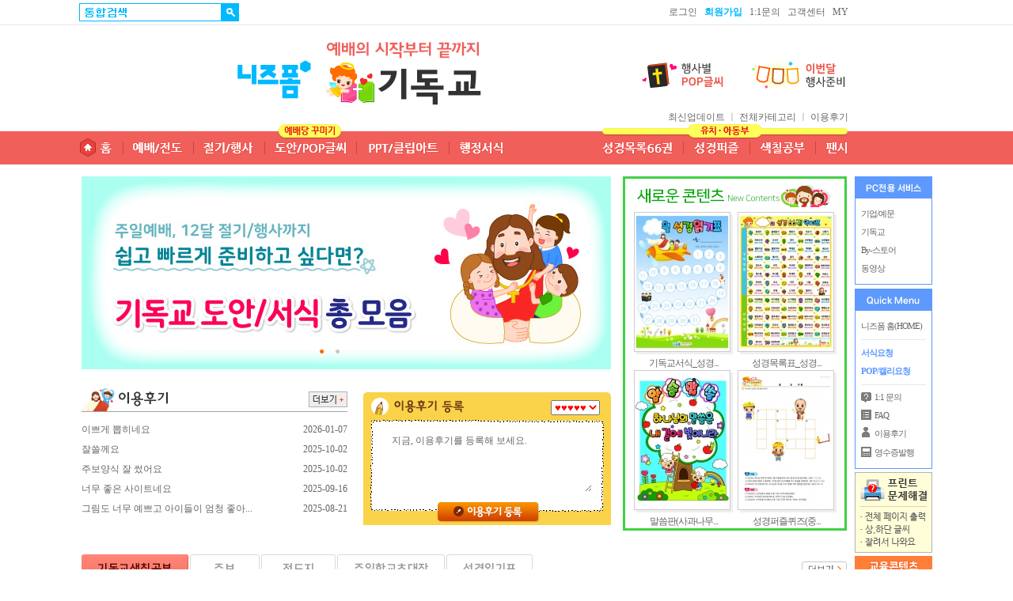

--- FILE ---
content_type: text/html; charset=UTF-8
request_url: https://nizform.com/christianity/index.htm
body_size: 139403
content:
<!DOCTYPE html><html lang="ko">
<head>
<title>니즈폼 기독교</title>
<link rel="shortcut icon" href="https://www.nizform.com/nizform_ico.ico">
<meta http-equiv="Content-Type" content="text/html; charset=utf-8">
<meta name="author" content="니즈폼 Nizform">
<meta name="robots" content="all">
<meta name="revisit-after" content="2 days">
<meta http-equiv="pragma" content="no-cashe">
<meta name="Subject" content="니즈폼 기독교">
<meta name="keyword" content="기독교색칠공부, 교회서식, 주보만들기, 교회전도지, 예배당꾸미기, 교회게시판도안, 여름성경학교초대장">
<meta name="Keywords" content="기독교색칠공부, 교회서식, 주보만들기, 교회전도지, 예배당꾸미기, 교회게시판도안, 여름성경학교초대장">
<meta name="description" content="기독교색칠공부, 교회서식, 주보만들기, 교회전도지, 예배당꾸미기, 교회게시판도안, 성경학교초대장">
<meta property="og:type" content="website">
<meta property="og:title" content="니즈폼 기독교">
<meta property="og:site_name" content="니즈폼">
<meta property="og:description" content="기독교색칠공부, 교회서식, 주보만들기, 교회전도지, 예배당꾸미기, 교회게시판도안, 성경학교초대장">
<meta property="og:image" content="https://www.nizform.com/christianity/img/170918/logo2.gif">
<link href="/nizform_2013.css" rel="stylesheet" type="text/css">
<style>
.image_list {overflow: hidden;position: relative;width: 670px; height: 245px; cursor:pointer; clear:both;}
.image_list .images {position:absolute; display:none; }
ul, li {list-style:none; margin:0; padding:0; font-size:10px; color:#c7c7c7;}
.ul_label {width:300px; cursor:pointer; position:absolute; top:213px; left:300px; }
.ul_label li {width:20px; float:left; font-size:12px;}
.ul_label li.fir {border-left:0px solid #e1e1e1; font-size:12px;}

.ul_label li.labelOverClass {font-size:12px; color:#ff6600;}
</style>
<script>
function RollImage(json){
	//이미지 롤링 설정값
	var config = {
		currentImg : 0,
		nextImg : 1,
		listArea : e(json.list_area),
		imageList : e(json.list_area).getElementsByTagName("DIV"),
		imgCnt : e(json.list_area).getElementsByTagName("DIV").length-1, //0부터 시작
		rollTime : json.roll_time,
		moveTime : json.move_time,
		coordX1 : 0,
		coordX2 : e(json.list_area).offsetWidth,
		coordY : e(json.list_area).offsetHeight,
		moveAt : json.moveAt,
		direction : json.direction,
		label : e(json.label),
		labelType : json.labelType
	};

	labelBind(config); //라벨(버튼) 바인드
	setRoll(config); //롤링 시작
	//rollPause(config); //마우스 오버시 롤링 멈춤

	//이미지 롤링 기본 세팅하기
	function setRoll(c){
		c.coordX1 = 0;
		c.coordX2 = c.listArea.offsetWidth;
		c.coordY = c.listArea.offsetHeight;

		if(c.direction=="right" || c.direction=="down"){
			c.coordX2 = c.coordX2 * -1;
			c.coordY = c.coordY * -1;
		}

		c.imageList[c.nextImg].style.display = "block";
		setPosition(c);
		rollOver(c)
		//c.imageList[c.nextImg].style.left = c.coordX2+"px";

		c.rollTimer = setTimeout(function(){imgMove(c)},c.rollTime);
	};

	//이미지를 움직이게 한다.
	function imgMove(c){
		if(c.direction == "left" || c.direction == "right"){
			c.imageList[c.currentImg].style.left = c.coordX1 + "px";
			c.imageList[c.nextImg].style.left = c.coordX2 + "px";
		}else if(c.direction == "up" || c.direction == "down"){
			c.imageList[c.currentImg].style.top = c.coordX1 + "px";
			c.imageList[c.nextImg].style.top = c.coordY + "px";
		}
		//alert(c.imageList[c.nextImg].style.left);
		var moveAt = parseInt(c.moveAt);
		if (c.direction == "left"){
			c.coordX1 -= moveAt;
			c.coordX2 -= moveAt;
		}else if(c.direction == "right"){
			c.coordX1 += moveAt;
			c.coordX2 += moveAt;
		}else if(c.direction=="up"){
			c.coordX1 -= moveAt;
			c.coordY -= moveAt;
		}else if(c.direction=="down"){
			c.coordX1 += moveAt;
			c.coordY += moveAt;
		}

		//if(c.coordX1 < (-1*c.listArea.offsetWidth) ) {
		if( isNextImgRoll(c) ) {
			c.currentImg = c.nextImg;
			c.nextImg += 1;
			if(c.currentImg == c.imgCnt) c.nextImg = 0;
			clearTimeout(c.moveTimer);
			clearTimeout(c.rollTimer);
			setRoll(c);
			return;
		}
		c.moveTimer = setTimeout(function(){imgMove(c)},c.moveTime);
	};

	//다음 이미지 롤링 해야하는지 확인
	function isNextImgRoll(c){
		var d = c.direction;
		if(d=="left" && c.coordX2 < 0 ) return true;
		else if(d=="right" && c.coordX2 > 0) return true;
		else if(d=="up" && c.coordY < 0 ) return true;
		else if(d=="down" && c.coordY > 0) return true;

		return false
	};

	//롤링 방향에 따른 두번째 이미지 위치 좌표 설정
	function setPosition(c){
		var d = c.direction;
		if(d=="left") c.imageList[c.nextImg].style.left = c.listArea.offsetWidth+"px";
		else if(d=="right") c.imageList[c.nextImg].style.left = (-1 * c.listArea.offsetWidth) + "px";
		else if(d=="up") c.imageList[c.nextImg].style.top = c.listArea.offsetHeight + "px";
		else if(d=="down") c.imageList[c.nextImg].style.top = (-1 * c.listArea.offsetHeight) + "px";

		//alert(c.imageList[c.nextImg].style.left);
	};

	//onmouseover 시 움직임 멈춤
	function rollPause(c){
	//alert(c.listArea.onmouseover);
		c.listArea.onmouseover = function(){
			clearTimeout(c.rollTimer);
		}

		c.listArea.onmouseout = function(){
			//alert("c.listArea.onmouseout");
			setRoll(c);
		}
	};

	//라벨과 바인드
	function labelBind(c){
		if(c.label == null) return; //라벨을 사용하지 않으면 아래는 실행되지 않는다.
		var labels = c.label.getElementsByTagName(c.labelType);

		c.label.onmouseover = function(event){ //라벨영역에 마우스가 오면
			var evt = event || window.event;
			var t = evt.target || evt.srcElement;
			for(n in labels){
				if(labels[n] == t){
					//c.imageList[c.currentImg].style.display = "none";
					c.currentImg = parseInt(n);
					c.nextImg = parseInt(n)+1;
					if(c.currentImg == c.imgCnt) c.nextImg = 0;
					clearTimeout(c.rollTimer);
					viewImg(c);
					rollOver(c);
					break;
				}
			}
			//alert(event.srcElement)
		}

		c.label.onmouseout = function(event){
			var evt = event || window.event;
			var t = evt.target || evt.srcElement;
			for(n in labels){
				if(labels[n]==t){
					setRoll(c);
					break;
				}
			}
		}
	};

	//라벨 onmouseover 시 클래스 적용
	function rollOver(c){
		if(c.label == null) return;
		var els = c.label.getElementsByTagName(c.labelType);

		if(c.labelType == "img"){

			for(n in els){
				if(typeof els[n] == "object"){
					if(n == c.currentImg){
						els[n].src = els[n].getAttribute("oversrc");
					}else{
						els[n].src = els[n].getAttribute("outsrc");
					}
				}
			}
		}else{
			for(n in els){
				if(typeof els[n] == "object"){
					if(n == c.currentImg){
						var ocss = els[n].className;
						els[n].className = ocss+" "+els[n].getAttribute("overcss");
					}else{
						els[n].className = els[n].getAttribute("outcss");
					}
				}
			}
		}
	}

	//라벨에서 선택된 이미지 보이기
	function viewImg(c){
		//alert(c.currentImg);
		for(n=0; n<c.imgCnt+1; n++)	{
			c.imageList[n].style.display = "none";
		}

		c.imageList[c.currentImg].style.left = "0px";
		c.imageList[c.currentImg].style.top = "0px";
		c.imageList[c.currentImg].style.display = "block";
	};
}

function debug(t){
e("dis").innerHTML = t + "<br>";
}

//id값으로 객체 반환
function e(id){
	var o = document.getElementById(id);
	if(typeof o == undefined || o == null) { return null;}

	return o;
}
//-->
</script>
<script language="JavaScript">
function MM_preloadImages() { //v3.0
  var d=document; if(d.images){ if(!d.MM_p) d.MM_p=new Array();
    var i,j=d.MM_p.length,a=MM_preloadImages.arguments; for(i=0; i<a.length; i++)
    if (a[i].indexOf("#")!=0){ d.MM_p[j]=new Image; d.MM_p[j++].src=a[i];}}
}
//-->

function MM_findObj(n, d) { //v4.01
  var p,i,x;  if(!d) d=document; if((p=n.indexOf("?"))>0&&parent.frames.length) {
    d=parent.frames[n.substring(p+1)].document; n=n.substring(0,p);}
  if(!(x=d[n])&&d.all) x=d.all[n]; for (i=0;!x&&i<d.forms.length;i++) x=d.forms[i][n];
  for(i=0;!x&&d.layers&&i<d.layers.length;i++) x=MM_findObj(n,d.layers[i].document);
  if(!x && d.getElementById) x=d.getElementById(n); return x;
}
function MM_swapImage() { //v3.0
  var i,j=0,x,a=MM_swapImage.arguments; document.MM_sr=new Array; for(i=0;i<(a.length-2);i+=3)
   if ((x=MM_findObj(a[i]))!=null){document.MM_sr[j++]=x; if(!x.oSrc) x.oSrc=x.src; x.src=a[i+2];}
}

function MM_swapImgRestore() { //v3.0
  var i,x,a=document.MM_sr; for(i=0;a&&i<a.length&&(x=a[i])&&x.oSrc;i++) x.src=x.oSrc;
}
function SubShow(a){
	if(a==1){
		SubMain01.style.display="block";	SubMain02.style.display="none";
		SubMain03.style.display="none";		SubMain04.style.display="none";
		SubMain05.style.display="none";

		moreView01.style.display="block";	moreView02.style.display="none";
		moreView03.style.display="none";	moreView04.style.display="none";
		moreView05.style.display="none";

	}else if(a==2){
		SubMain01.style.display="none";		SubMain02.style.display="block";
		SubMain03.style.display="none";		SubMain04.style.display="none";
		SubMain05.style.display="none";

		moreView01.style.display="none";	moreView02.style.display="block";
		moreView03.style.display="none";	moreView04.style.display="none";
		moreView05.style.display="none";

	}else if(a==3){
		SubMain01.style.display="none";		SubMain02.style.display="none";
		SubMain03.style.display="block";	SubMain04.style.display="none";
		SubMain05.style.display="none";

		moreView01.style.display="none";	moreView02.style.display="none";
		moreView03.style.display="block";	moreView04.style.display="none";
		moreView05.style.display="none";

	}else if(a==4){
		SubMain01.style.display="none";		SubMain02.style.display="none";
		SubMain03.style.display="none";		SubMain04.style.display="block";
		SubMain05.style.display="none";

		moreView01.style.display="none";	moreView02.style.display="none";
		moreView03.style.display="none";	moreView04.style.display="block";
		moreView05.style.display="none";
	}else if(a==5){
		SubMain01.style.display="none";		SubMain02.style.display="none";
		SubMain03.style.display="none";		SubMain04.style.display="none";
		SubMain05.style.display="block";

		moreView01.style.display="none";	moreView02.style.display="none";
		moreView03.style.display="none";	moreView04.style.display="none";
		moreView05.style.display="block";
	}else{
		SubMain01.style.display="none";	SubMain02.style.display="none";
		SubMain03.style.display="none";		SubMain04.style.display="none";
		SubMain05.style.display="block";

		moreView01.style.display="none";	moreView02.style.display="none";
		moreView03.style.display="none";	moreView04.style.display="none";
		moreView05.style.display="block";
	}
}//end function

function SubShow2(a){
	if(a==1){
		SubMain21.style.display="block";	SubMain22.style.display="none";
		moreView21.style.display="block";	moreView22.style.display="none";

	}else if(a==2){
		SubMain21.style.display="none";		SubMain22.style.display="block";
		moreView21.style.display="none";	moreView22.style.display="block";

	}else{
		SubMain21.style.display="block";	SubMain22.style.display="none";
		moreView21.style.display="block";	moreView22.style.display="none";
	}
}//end function


function SubShow3(a){
	if(a==1){
		SubMain31.style.display="block";	SubMain32.style.display="none";
		SubMain33.style.display="none";		SubMain34.style.display="none";

		moreView31.style.display="block";	moreView32.style.display="none";
		moreView33.style.display="none";	moreView34.style.display="none";

	}else if(a==2){
		SubMain31.style.display="none";		SubMain32.style.display="block";
		SubMain33.style.display="none";		SubMain34.style.display="none";

		moreView31.style.display="none";	moreView32.style.display="block";
		moreView33.style.display="none";	moreView34.style.display="none";

	}else if(a==3){
		SubMain31.style.display="none";		SubMain32.style.display="none";
		SubMain33.style.display="block";	SubMain34.style.display="none";

		moreView31.style.display="none";	moreView32.style.display="none";
		moreView33.style.display="block";	moreView34.style.display="none";

	}else if(a==4){
		SubMain31.style.display="none";		SubMain32.style.display="none";
		SubMain33.style.display="none";		SubMain34.style.display="block";

		moreView31.style.display="none";	moreView32.style.display="none";
		moreView33.style.display="none";	moreView34.style.display="block";

	}else{
		SubMain31.style.display="block";	SubMain32.style.display="none";
		SubMain33.style.display="none";		SubMain34.style.display="none";

		moreView31.style.display="block";	moreView32.style.display="none";
		moreView33.style.display="none";	moreView34.style.display="none";
	}
}//end function
</script>
</head>


<body leftmargin="0" topmargin="0" marginwidth="0" marginheight="0">

<script>
	var meta = document.createElement('meta');
	meta.httpEquiv = "format-detection";
	meta.content = "telephone=no";
	document.getElementsByTagName('head')[0].appendChild(meta);
</script>
<script>
function Check_search(){
	if(search_form.src_word.value){
		if(search_form.src_word.value=="무료서식" || search_form.src_word.value=="%B9%AB%B7%E1%BC%AD%BD%C4"){
			search_form.action="https://www.nizform.com/form/search_free.htm";
		}else if(search_form.src_word.value=="무료 서식" || search_form.src_word.value=="%B9%AB%B7%E1+%BC%AD%BD%C4"){
			search_form.action="https://www.nizform.com/form/search_free.htm";
		}else if(search_form.src_word.value=="무료" || search_form.src_word.value=="%B9%AB%B7%E1"){
			search_form.action="https://www.nizform.com/form/search_free.htm";
		}else{
			search_form.action="https://www.nizform.com/form/search_all.htm";
		}
		search_form.submit();
		return true;
	}
	return false;
}

function SearchInF(){
	var searchform2	= event.srcElement;
	if(event.type=="focus"){
		searchform2.backgroundImage="url()";
	}
}

//프린트용서식
function PrintViewF_go(){

	var browserName = navigator.userAgent.toLowerCase();

	if(browserName.indexOf("trident") != -1) { //IE 11
		window.document.getElementById('PrintViewForm').contentWindow.document.execCommand('print', false, null);
	} else {
		parent.frames['PrintViewForm'].focus();
		parent.frames['PrintViewForm'].print();
	}

	setTimeout(function () {
		document.getElementById('PrintViewForm').contentWindow.document.body.innerHTML="";
	}, 100);
}
</script>


<table style="width:100%"  class="cell0">
  <tr>
	<td align="center">
	<table style="width:100%"  class="cell0">
		<tr>
			<td align="centeR" height="31"><table style="width:1080px"  class="cell0">
				<tr>
				  <td align="center" style="width:972px"><table style="width:972px"  class="cell0">
					<form name="search_form" method="get" action="" onsubmit="return Check_search()">
					  <tr>
						<td width="200" height="23"><table  class="cell0">
							<tr>
								<td style="vertical-align: top; padding-top:0px;"><input name="src_word" class="searchtops" id="searchform2" style="width:178px; height:21px; padding:0; background:url(https://www.nizform.com/kidsform/img/search_text.gif) no-repeat; text-align:left;" value="" onfocus="this.style.backgroundImage='';"></td>
								<td width="22" style="vertical-align: top; padding-top:0px;"><input type="image" src="https://www.nizform.com/kidsform/img/131016/search_icon.gif" alt="통합검색" width="22" height="23"   onclick="return Check_search()"></td>
							</tr>
						</table></td>
						<td width="772" align="right"><!--<a href="#즐겨찾기" onclick="window.external.AddFavorite('http://www.nizform.com/christianity/index.htm', '[기독교서식]')">즐겨찾기</a><img src="https://www.nizform.com/main/img/icon_20110114/arrow_icon.gif" style="vertical-align:middle">-->
						<span style="margin-left:30px"><a href="https://www.nizform.com/member/login.htm">로그인</a>&nbsp;&nbsp;&nbsp;<a href="https://www.nizform.com/member/join.htm"><font style="color:#00B9FF"><b>회원가입</b></font></a>&nbsp;&nbsp;&nbsp;<a href="/member/login.htm?url=%2Fcenter%2FaskList.htm%3F">1:1문의</a>&nbsp;&nbsp;&nbsp;<a href="https://www.nizform.com/center/index.htm">고객센터</a>&nbsp;&nbsp;&nbsp;<a href="https://www.nizform.com/member/login.htm?url=%2Fmynizform%2F">MY</a></span></td>
					  </tr>
					</form>
				  </table></td>
				  <td style="width:108px">&nbsp;</td>
				</tr>
			</table></td>
		</tr>
	</table>

	<table style="width:100%"  class="cell0">
		<tr>
		  <td height="1" style="line-height:1px; background:#e7e7e7"></td>
		</tr>


		<tr>
		  <td align="centeR" height="98">
			<table style="width:1080px"  class="cell0">
			  <tr>
				<td align="center" style="width:972px">

					<table style="width:972px" class="cell0">
					  <tr>
						<td height="20" colspan="5"></td>
					  </tr>

					  <tr>
						<td width="200" valign="bottom"></td>
						<td width="112"><a href="https://www.nizform.com/index.html"><img src="https://www.nizform.com/cardform/img/141107/logo1.gif" alt="니즈폼" width="112" height="83" ></a></td>
						<td width="234"><a href="https://www.nizform.com/christianity/index.htm?PAD=nizB13070301"><img src="https://www.nizform.com/christianity/img/170918/logo2.gif" alt="교회/성당 기독교서식" ></a></td>
						<td></td>
						<td align="right" valign="bottom">

							<table style="width:100%" class="cell0">
							<tr>
							<td height="62" align="right" valign="top">
							<a href="https://www.nizform.com/christianity/list_pop.htm"><img src="https://www.nizform.com/christianity/img/170918/mbanner5.gif" alt="행사별 POP글씨" ></a></td>
							<td height="62" width="152" align="right" valign="top">
							<a href="https://www.nizform.com/christianity/list.htm?div=48&divc2=33"><img src="https://www.nizform.com/christianity/img/170918/mbanner4.gif" alt="이번달 행사준비" ></a></td>
						  </tr>
						</table>

						</td>
					  </tr>
					  <tr>
						<td height="22" colspan="5" align="right" valign="bottom">
						<a href="https://www.nizform.com/christianity/list.htm?div=902&PAD=">최신업데이트 </a> <font color="a5a4a4">ㅣ</font> <a href="https://www.nizform.com/christianity/service.htm?PAD=">전체카테고리</a> <font color="a5a4a4">ㅣ</font> <a href="https://www.nizform.com/christianity/reviewList.htm?PAD=">이용후기</a></td>
					  </tr>
					</table>
				  </td>
				  <td style="width:108px"></td>
				</tr>
			  </table>
			</td>
		</tr>
	</table>


	<table style="width:100%"  class="cell0">

      <tr>
        <td align="center" background="https://www.nizform.com/christianity/img/170918/topbg.gif">
			<table style="width:1080px"  class="cell0">
				<tr>
				  <td style="width:972px">
					<table style="width:972px"  cellpadding="0" cellspacing="0">
					  <tr>
						<td><a href="/christianity/"><img src="https://www.nizform.com/christianity/img/180704/m1.gif" alt="홈"></a></td>
						<td><a href="/christianity/list.htm?div=48&divc2=15"><img src="https://www.nizform.com/christianity/img/180704/m2.gif" alt="예배/전도"></a></td>
						<td><a href="/christianity/list.htm?div=48&divc2=33"><img src="https://www.nizform.com/christianity/img/180704/m3.gif" alt="절기/행사"></a></td>
						<td><a href="list.htm?div=48&divc2=36"><img src="https://www.nizform.com/christianity/img/180704/m4.gif" alt="게시판/POP글씨"></a></td>
						<td><a href="/christianity/list_imgC.htm?dt=L"><img src="https://www.nizform.com/christianity/img/180704/m5.gif" alt="PPT/클립아트"></a></td>
						<td><a href="/christianity/list.htm?div=48&divc2=12"><img src="https://www.nizform.com/christianity/img/180704/m6.gif" alt="행정서식 "></a></td>
						<td width="107"></td>
						<td><a href="/christianity/list.htm?div=48&divc2=50"><img src="https://www.nizform.com/christianity/img/180704/m9.gif" alt="성경목록66권"></a></td>
						<td><a href="/christianity/list.htm?div=48&divc2=52"><img src="https://www.nizform.com/christianity/img/180704/m10.gif" alt="성경퍼즐"></a></td>
						<td><a href="/christianity/list.htm?div=48&divc2=32"><img src="https://www.nizform.com/christianity/img/180704/m11.gif" alt="색칠공부"></a></td>
						<td><a href="/christianity/list.htm?div=48&divc2=27"><img src="img/180704/m12.gif" alt="팬시"></a></td>
					  </tr>
					</table>
				</td>
			  </tr>
			</table>
		</td>
      </tr>


	</table>

	</td>
  </tr>


</table>


<table style="width:100%"   class="cell0">
  <tr>
	<td height="15"></td>
  </tr>
</table>

<table style="width:100%"   class="cell0">
	<tr>
    <td align="center">
	<table width="1075"  class="cell0">
      <tr>
		<td style="width:972px" valign="top">
		<!------------------------------------------ 메인 ------------------------------------------>



		<table style="width:100%"  class="cell0">
            <tr>
              <td valign="top">
<!-- 이미지롤링1 start -->
<div class="image_list" id="image_list_1">
	<div class="images" style="display:block"><a href="https://www.nizform.com/christianity/service.htm"><img src="https://www.nizform.com/christianity/img/170918/mtimg.jpg" width="669" height="244" border="0"></a></div>
	<div class="images"><a href="https://www.nizform.com/christianity/list.htm?div=48&divc2=50=D"><img src='https://www.nizform.com/christianity/img/170918/mtimg2.jpg' width='669' height='244' border="0"></a></div>
	<ul class="ul_label" id="label_1">
	<li class="fir" overcss="labelOverClass" outcss="fir">●</li>
	<li overcss="labelOverClass" outcss="">●</li>
</ul>
</div>

<script>
<!--
//moveAt : 롤링시작위치
//roll_time : 멈춤시간
//moveAt : 롤링시작위치
//move_time : 롤링할 때 걸리는 시간

var j1 = {
	"list_area":"image_list_1",
	"moveAt":"2",
	"roll_time":"5000",
	"move_time":"1",
	"direction":"left",
	"label":"label_1",
	labelType : "li"
};
new RollImage(j1);
-->
</script>
			  </td>
              <td width="20" rowspan="3"></td>
              <td width="283" rowspan="3" valign="top">
			  <table style="width:100%"  cellpadding="0" cellspacing="3" bgcolor="#41d144">
                <tr>
                  <td bgcolor="#FFFFFF">
				  <table style="width:100%"  class="cell0">
                    <tr>
                      <td><img src="img/170918/rt.gif" width="277" height="42"></td>
                      </tr>
                    <tr>
                      <td align="center" valign="top">

					  <table width="93%"  class="cell0">

						
						  <tr height="200">
							<td align="center" valign="bottom">
							<table width="123" border="0" cellspacing="0" cellpadding="0">
                              <tr>
                                <td width="598"><table width="100%"  border="0" cellspacing="0" cellpadding="0">
                                    <tr>
                                      <td><table width="100%" border="0" cellpadding="0" cellspacing="1" bgcolor="CECBCE">
                                          <tr>
                                            <td width="120" bgcolor="#FFFFFF"><a href="list.htm?div=48&divc2=25&vo=D"><img src="http://www.nizform.com/thumbnail_img/73401_120.jpg" border="0"></a></td>
                                          </tr>
                                      </table></td>
                                      <td style='width:3px; min-width:3px; line-height:1px' width="3" valign="top" bgcolor="EFEFEF"><img src="/form/img/search_070820/blank_img.gif"></td>
                                    </tr>
                                    <tr>
                                      <td height="3" align="left" style='line-height:1px' bgcolor="EFEFEF"><img src="/form/img/search_070820/blank_img.gif"></td>
                                      <td width="3" bgcolor="EFEFEF" style='line-height:1px'></td>
                                    </tr>
                                </table></td>
                              </tr>
                              <tr>
                                <td height="3"></td>
                              </tr>
                              <tr>
                                <td align="center"><a href="list.htm?div=48&divc2=25&vo=D"><SPAN style="font-size:9pt; LETTER-SPACING: -1px">기독교서식_성경...</span></a></td>
                              </tr>
                            </table>
							</td>
							<td align="right" valign="bottom">
							<table width="123" border="0" cellspacing="0" cellpadding="0">
                              <tr>
                                <td width="598"><table width="100%"  border="0" cellspacing="0" cellpadding="0">
                                    <tr>
                                      <td><table width="100%" border="0" cellpadding="0" cellspacing="1" bgcolor="CECBCE">
                                          <tr>
                                            <td width="120" bgcolor="#FFFFFF"><a href="list.htm?div=48&divc2=50&vo=D"><img src="http://www.nizform.com/thumbnail_img/85625_120.jpg" border="0"></a></td>
                                          </tr>
                                      </table></td>
                                      <td style='width:3px; min-width:3px; line-height:1px' width="3" valign="top" bgcolor="EFEFEF"><img src="/form/img/search_070820/blank_img.gif"></td>
                                    </tr>
                                    <tr>
                                      <td height="3" align="left" style='line-height:1px' bgcolor="EFEFEF"><img src="/form/img/search_070820/blank_img.gif"></td>
                                      <td width="3" bgcolor="EFEFEF" style='line-height:1px'></td>
                                    </tr>
                                </table></td>
                              </tr>
                              <tr>
                                <td height="3"></td>
                              </tr>
                              <tr>
                                <td align="center"><a href="list.htm?div=48&divc2=50&vo=D"><SPAN style="font-size:9pt; LETTER-SPACING: -1px">성경목록표_성경...</span></a></td>
                              </tr>
                            </table>
							</td>
						  </tr>
                          </tr>

						  <tr height="200">
							<td align="center" valign="bottom">
							<table width="123" border="0" cellspacing="0" cellpadding="0">
                              <tr>
                                <td width="598"><table width="100%"  border="0" cellspacing="0" cellpadding="0">
                                    <tr>
                                      <td><table width="100%" border="0" cellpadding="0" cellspacing="1" bgcolor="CECBCE">
                                          <tr>
                                            <td width="120" bgcolor="#FFFFFF"><a href="list.htm?div=48&divc2=37&vo=D"><img src="http://www.nizform.com/thumbnail_img/85901_120.jpg" border="0"></a></td>
                                          </tr>
                                      </table></td>
                                      <td style='width:3px; min-width:3px; line-height:1px' width="3" valign="top" bgcolor="EFEFEF"><img src="/form/img/search_070820/blank_img.gif"></td>
                                    </tr>
                                    <tr>
                                      <td height="3" align="left" style='line-height:1px' bgcolor="EFEFEF"><img src="/form/img/search_070820/blank_img.gif"></td>
                                      <td width="3" bgcolor="EFEFEF" style='line-height:1px'></td>
                                    </tr>
                                </table></td>
                              </tr>
                              <tr>
                                <td height="3"></td>
                              </tr>
                              <tr>
                                <td align="center"><a href="list.htm?div=48&divc2=37&vo=D"><SPAN style="font-size:9pt; LETTER-SPACING: -1px">말씀판(사과나무...</span></a></td>
                              </tr>
                            </table>
							</td>
							<td align="right" valign="bottom">
							<table width="123" border="0" cellspacing="0" cellpadding="0">
                              <tr>
                                <td width="598"><table width="100%"  border="0" cellspacing="0" cellpadding="0">
                                    <tr>
                                      <td><table width="100%" border="0" cellpadding="0" cellspacing="1" bgcolor="CECBCE">
                                          <tr>
                                            <td width="120" bgcolor="#FFFFFF"><a href="list.htm?div=48&divc2=52&vo=D"><img src="http://www.nizform.com/thumbnail_img/85747_120.jpg" border="0"></a></td>
                                          </tr>
                                      </table></td>
                                      <td style='width:3px; min-width:3px; line-height:1px' width="3" valign="top" bgcolor="EFEFEF"><img src="/form/img/search_070820/blank_img.gif"></td>
                                    </tr>
                                    <tr>
                                      <td height="3" align="left" style='line-height:1px' bgcolor="EFEFEF"><img src="/form/img/search_070820/blank_img.gif"></td>
                                      <td width="3" bgcolor="EFEFEF" style='line-height:1px'></td>
                                    </tr>
                                </table></td>
                              </tr>
                              <tr>
                                <td height="3"></td>
                              </tr>
                              <tr>
                                <td align="center"><a href="list.htm?div=48&divc2=52&vo=D"><SPAN style="font-size:9pt; LETTER-SPACING: -1px">성경퍼즐퀴즈(중...</span></a></td>
                              </tr>
                            </table>
							</td>
						  </tr>

                      </table>
					  </td>
                      </tr>
                  </table>
				  </td>
                </tr>
              </table>
			  </td>
            </tr>
            <tr>
              <td height="20"></td>
            </tr>
            <tr>
              <td width="669" valign="top">
										<iframe name="CmtList" id="CmtList" src="https://www.nizform.com/center/include/commentList_kidsform.php?GubunVal=9" style="width:669px; height:173px;"marginwidth="0" marginheight="0" topmargin="0" scrolling="no" border="0" frame></iframe></td>
			  </td>
            </tr>


		</table>
		<table style="width:100%"  class="cell0">
      <tr>
        <td height="30">&nbsp;</td>
      </tr>
 </table>

		<table style="width:100%"  class="cell0">
            <tr>
              <td>
			    <table style="width:100%"  class="cell0">
                  <tr>
                    <td>
					  <table style="width:100%"  class="cell0">
                        <tr>
						  <td>
						    <table  class="cell0">
							  <tr>
								<td><a href="list.htm?div=48&divc2=32" onMouseOver="MM_swapImage('MTab15','','https://www.nizform.com/christianity/img/170918/tabm0_1.gif',1);MM_swapImage('MTab11','','https://www.nizform.com/christianity/img/170918/tabm1.gif',1);  MM_swapImage('MTab12','','https://www.nizform.com/christianity/img/170918/tabm2.gif',1); MM_swapImage('MTab13','','https://www.nizform.com/christianity/img/170918/tabm3.gif',1);  MM_swapImage('MTab14','','https://www.nizform.com/christianity/img/170918/tabm4.gif',1);"  onFocus="MM_swapImage('MTab15','','https://www.nizform.com/christianity/img/170918/tabm0_1.gif',1); MM_swapImage('MTab11','','https://www.nizform.com/christianity/img/170918/tabm1.gif',1); MM_swapImage('MTab12','','https://www.nizform.com/christianity/img/170918/tabm2.gif',1);  MM_swapImage('MTab13','','https://www.nizform.com/christianity/img/170918/tabm3.gif',1);   MM_swapImage('MTab14','','https://www.nizform.com/christianity/img/170918/tabm4.gif',1);"><img name="MTab15" src="https://www.nizform.com/christianity/img/170918/tabm0_1.gif" alt="기독교색칠공부"  onMouseOver="SubShow('5');" onFocus="SubShow('5');"></a></td>

								<td><a href="list.htm?div=48&divc2=15" onMouseOver="MM_swapImage('MTab15','','https://www.nizform.com/christianity/img/170918/tabm0.gif',1); MM_swapImage('MTab11','','https://www.nizform.com/christianity/img/170918/tabm1_1.gif',1);  MM_swapImage('MTab12','','https://www.nizform.com/christianity/img/170918/tabm2.gif',1); MM_swapImage('MTab13','','https://www.nizform.com/christianity/img/170918/tabm3.gif',1);  MM_swapImage('MTab14','','https://www.nizform.com/christianity/img/170918/tabm4.gif',1);"  onFocus="MM_swapImage('MTab15','','https://www.nizform.com/christianity/img/170918/tabm0.gif',1); MM_swapImage('MTab11','','https://www.nizform.com/christianity/img/170918/tabm1_1.gif',1); MM_swapImage('MTab12','','https://www.nizform.com/christianity/img/170918/tabm2.gif',1);  MM_swapImage('MTab13','','https://www.nizform.com/christianity/img/170918/tabm3.gif',1);   MM_swapImage('MTab14','','https://www.nizform.com/christianity/img/170918/tabm4.gif',1);"><img name="MTab11" src="https://www.nizform.com/christianity/img/170918/tabm1.gif" alt="주보"  onMouseOver="SubShow('1');" onFocus="SubShow('1');"></a></td>

								<td><a href="list.htm?div=48&divc2=17" onMouseOver="MM_swapImage('MTab15','','https://www.nizform.com/christianity/img/170918/tabm0.gif',1); MM_swapImage('MTab11','','https://www.nizform.com/christianity/img/170918/tabm1.gif',1);  MM_swapImage('MTab12','','https://www.nizform.com/christianity/img/170918/tabm2_1.gif',1); MM_swapImage('MTab13','','https://www.nizform.com/christianity/img/170918/tabm3.gif',1);  MM_swapImage('MTab14','','https://www.nizform.com/christianity/img/170918/tabm4.gif',1);"  onFocus="MM_swapImage('MTab15','','https://www.nizform.com/christianity/img/170918/tabm0.gif',1); MM_swapImage('MTab11','','https://www.nizform.com/christianity/img/170918/tabm1.gif',1); MM_swapImage('MTab12','','https://www.nizform.com/christianity/img/170918/tabm2_1.gif',1);  MM_swapImage('MTab13','','https://www.nizform.com/christianity/img/170918/tabm3.gif',1);   MM_swapImage('MTab14','','https://www.nizform.com/christianity/img/170918/tabm4.gif',1);"><img name="MTab12" src="https://www.nizform.com/christianity/img/170918/tabm2.gif" alt="전도지"  onMouseOver="SubShow('2');" onFocus="SubShow('2');"></a></td>

								<td><a href="list.htm?div=48&divc2=28" onMouseOver="MM_swapImage('MTab15','','https://www.nizform.com/christianity/img/170918/tabm0.gif',1); MM_swapImage('MTab11','','https://www.nizform.com/christianity/img/170918/tabm1.gif',1);  MM_swapImage('MTab12','','https://www.nizform.com/christianity/img/170918/tabm2.gif',1); MM_swapImage('MTab13','','https://www.nizform.com/christianity/img/170918/tabm3_1.gif',1);  MM_swapImage('MTab14','','https://www.nizform.com/christianity/img/170918/tabm4.gif',1);"  onFocus="MM_swapImage('MTab15','','https://www.nizform.com/christianity/img/170918/tabm0.gif',1); MM_swapImage('MTab11','','https://www.nizform.com/christianity/img/170918/tabm1.gif',1); MM_swapImage('MTab12','','https://www.nizform.com/christianity/img/170918/tabm2.gif',1);  MM_swapImage('MTab13','','https://www.nizform.com/christianity/img/170918/tabm3_1.gif',1);   MM_swapImage('MTab14','','https://www.nizform.com/christianity/img/170918/tabm4.gif',1);"><img name="MTab13" src="https://www.nizform.com/christianity/img/170918/tabm3.gif" alt="주일학교초대장"  onMouseOver="SubShow('3');" onFocus="SubShow('3');"></a></td>

								<td><a href="list.htm?div=48&divc2=25" onMouseOver="MM_swapImage('MTab15','','https://www.nizform.com/christianity/img/170918/tabm0.gif',1); MM_swapImage('MTab11','','https://www.nizform.com/christianity/img/170918/tabm1.gif',1);  MM_swapImage('MTab12','','https://www.nizform.com/christianity/img/170918/tabm2.gif',1); MM_swapImage('MTab13','','https://www.nizform.com/christianity/img/170918/tabm3.gif',1);  MM_swapImage('MTab14','','https://www.nizform.com/christianity/img/170918/tabm4_1.gif',1);"  onFocus="MM_swapImage('MTab15','','https://www.nizform.com/christianity/img/170918/tabm0.gif',1); MM_swapImage('MTab11','','https://www.nizform.com/christianity/img/170918/tabm1.gif',1); MM_swapImage('MTab12','','https://www.nizform.com/christianity/img/170918/tabm2.gif',1);  MM_swapImage('MTab13','','https://www.nizform.com/christianity/img/170918/tabm3.gif',1);   MM_swapImage('MTab14','','https://www.nizform.com/christianity/img/170918/tabm4_1.gif',1);"><img name="MTab14" src="https://www.nizform.com/christianity/img/170918/tabm4.gif" alt="성경읽기표"  onMouseOver="SubShow('4');" onFocus="SubShow('4');"></a></td>
								</tr>
							</table>
						  </td>
						  <td align="right" valign="bottom" width="57">
						    <table style="width:100%" cellpadding="0" cellspacing="0" >
							
  <tr id='moreView01' style='display:none'>
	<td align="right" valign="bottom"><a href="list.htm?div=48&divc2=15"><img src="https://www.nizform.com/christianity/img/170918/tabm5.gif" alt="더보기" border="0"></a></td>
  </tr>
  <tr id='moreView02' style='display:none'>
	<td align="right" valign="bottom"><a href="list.htm?div=48&divc2=17"><img src="https://www.nizform.com/christianity/img/170918/tabm5.gif" alt="더보기" border="0"></a></td>
  </tr>
  <tr id='moreView03' style='display:none'>
	<td align="right"><a href="list.htm?div=48&divc2=28"><img src="https://www.nizform.com/christianity/img/170918/tabm5.gif" alt="더보기" border="0"></a></td>
  </tr>
  <tr id='moreView04' style='display:none'>
	<td align="right" valign="bottom"><a href="list.htm?div=48&divc2=25"><img src="https://www.nizform.com/christianity/img/170918/tabm5.gif" alt="더보기" border="0"></a></td>
  </tr>
  <tr id='moreView05' style='display:block'>
	<td align="right" valign="bottom"><a href="list.htm?div=48&divc2=32"><img src="https://www.nizform.com/christianity/img/170918/tabm5.gif" alt="더보기" border="0"></a></td>
  </tr>							</table>
						  </td>


                        </tr>
                    </table></td>
                  </tr>
                  <tr>
                    <td><table style="width:100%"  class="cell0">
                        <tr>
                          <td height="2" style="line-height:2px" bgcolor="#F97363"></td>
                        </tr>
                    </table></td>
                  </tr>
              </table></td>
            </tr>
            <tr>
              <td height="20"></td>
            </tr>
            <tr>
              <td>
				<table style="width:100%" height="250"  class="cell0">
					<tr id="SubMain01" style="display:none">
					  <Td valign="top"><table width="967"  class="cell0">
						<tr>
							<td><table style="width:100%"  class="cell0">
								
			  <tr>
				<td align="center" widtn=156 valign="bottom">
				<table width="123" border="0" cellspacing="0" cellpadding="0">
					<tr>
					  <td width="123"><table width="100%"  border="0" cellspacing="0" cellpadding="0">
						  <tr>
							<td><table width="100%"  border="0" cellpadding="0" cellspacing="1" bgcolor="CECBCE">
								<tr>
								  <td width="120" bgcolor="#FFFFFF"><a href='list.htm?div=48&divc2=15'><img src="https://www.nizform.com/thumbnail_img/84262_120.jpg" width="120" height="175" border="0" alt=" 미리보기 이미지"></a></td>
								</tr>
							</table></td>
							<td style='width:3px; line-height:1px' width="3" valign="top" bgcolor="EFEFEF"><img src="/form/img/search_070820/blank_img.gif"></td>
						  </tr>
						  <tr>
							<td height="3" align="left" style='line-height:1px' bgcolor="EFEFEF"><img src="/form/img/search_070820/blank_img.gif"></td>
							<td width="3" bgcolor="EFEFEF" style='line-height:1px'></td>
						  </tr>
					  </table></td>
					</tr>
					<tr>
					  <td height="7" align="center"></td>
					</tr>
					<tr>
					  <td align="center" height="33" valign="top"><a href='list.htm?div=48&divc2=15'><SPAN style="font-size:9pt; LETTER-SPACING: -1px">초등부주보(예수님과아이들)(A4용지 4면...</span></a></td>
					</tr>
				</table></td>
				<td align="center" valign="bottom">
				<table width="123" border="0" cellspacing="0" cellpadding="0">
					<tr>
					  <td width="123"><table width="100%"  border="0" cellspacing="0" cellpadding="0">
						  <tr>
							<td><table width="100%"  border="0" cellpadding="0" cellspacing="1" bgcolor="CECBCE">
								<tr>
								  <td width="120" bgcolor="#FFFFFF"><a href='list.htm?div=48&divc2=15'><img src="https://www.nizform.com/thumbnail_img/72577_120.jpg" width="120" height="175" border="0" alt=" 미리보기 이미지"></a></td>
								</tr>
							</table></td>
							<td style='width:3px; line-height:1px' width="3" valign="top" bgcolor="EFEFEF"><img src="/form/img/search_070820/blank_img.gif"></td>
						  </tr>
						  <tr>
							<td height="3" align="left" style='line-height:1px' bgcolor="EFEFEF"><img src="/form/img/search_070820/blank_img.gif"></td>
							<td width="3" bgcolor="EFEFEF" style='line-height:1px'></td>
						  </tr>
					  </table></td>
					</tr>
					<tr>
					  <td height="7" align="center"></td>
					</tr>
					<tr>
					  <td align="center" height="33" valign="top"><a href='list.htm?div=48&divc2=15'><SPAN style="font-size:9pt; LETTER-SPACING: -1px">초등부주보(성경책읽는예수님과아이들)(A4...</span></a></td>
					</tr>
				</table></td>
				<td align="center" valign="bottom">
				<table width="123" border="0" cellspacing="0" cellpadding="0">
					<tr>
					  <td width="123"><table width="100%"  border="0" cellspacing="0" cellpadding="0">
						  <tr>
							<td><table width="100%"  border="0" cellpadding="0" cellspacing="1" bgcolor="CECBCE">
								<tr>
								  <td width="120" bgcolor="#FFFFFF"><a href='list.htm?div=48&divc2=15'><img src="https://www.nizform.com/thumbnail_img/72596_120.jpg" width="120" height="175" border="0" alt=" 미리보기 이미지"></a></td>
								</tr>
							</table></td>
							<td style='width:3px; line-height:1px' width="3" valign="top" bgcolor="EFEFEF"><img src="/form/img/search_070820/blank_img.gif"></td>
						  </tr>
						  <tr>
							<td height="3" align="left" style='line-height:1px' bgcolor="EFEFEF"><img src="/form/img/search_070820/blank_img.gif"></td>
							<td width="3" bgcolor="EFEFEF" style='line-height:1px'></td>
						  </tr>
					  </table></td>
					</tr>
					<tr>
					  <td height="7" align="center"></td>
					</tr>
					<tr>
					  <td align="center" height="33" valign="top"><a href='list.htm?div=48&divc2=15'><SPAN style="font-size:9pt; LETTER-SPACING: -1px">청년부주보(십자가)(A4용지 6면)</span></a></td>
					</tr>
				</table></td>
				<td align="center" valign="bottom">
				<table width="123" border="0" cellspacing="0" cellpadding="0">
					<tr>
					  <td width="123"><table width="100%"  border="0" cellspacing="0" cellpadding="0">
						  <tr>
							<td><table width="100%"  border="0" cellpadding="0" cellspacing="1" bgcolor="CECBCE">
								<tr>
								  <td width="120" bgcolor="#FFFFFF"><a href='list.htm?div=48&divc2=15'><img src="https://www.nizform.com/thumbnail_img/72566_120.jpg" width="120" height="175" border="0" alt=" 미리보기 이미지"></a></td>
								</tr>
							</table></td>
							<td style='width:3px; line-height:1px' width="3" valign="top" bgcolor="EFEFEF"><img src="/form/img/search_070820/blank_img.gif"></td>
						  </tr>
						  <tr>
							<td height="3" align="left" style='line-height:1px' bgcolor="EFEFEF"><img src="/form/img/search_070820/blank_img.gif"></td>
							<td width="3" bgcolor="EFEFEF" style='line-height:1px'></td>
						  </tr>
					  </table></td>
					</tr>
					<tr>
					  <td height="7" align="center"></td>
					</tr>
					<tr>
					  <td align="center" height="33" valign="top"><a href='list.htm?div=48&divc2=15'><SPAN style="font-size:9pt; LETTER-SPACING: -1px">중고등부주보(연습장)(A4용지 4면)</span></a></td>
					</tr>
				</table></td>
				<td align="center" valign="bottom">
				<table width="123" border="0" cellspacing="0" cellpadding="0">
					<tr>
					  <td width="123"><table width="100%"  border="0" cellspacing="0" cellpadding="0">
						  <tr>
							<td><table width="100%"  border="0" cellpadding="0" cellspacing="1" bgcolor="CECBCE">
								<tr>
								  <td width="120" bgcolor="#FFFFFF"><a href='list.htm?div=48&divc2=15'><img src="https://www.nizform.com/thumbnail_img/72582_120.jpg" width="120" height="175" border="0" alt=" 미리보기 이미지"></a></td>
								</tr>
							</table></td>
							<td style='width:3px; line-height:1px' width="3" valign="top" bgcolor="EFEFEF"><img src="/form/img/search_070820/blank_img.gif"></td>
						  </tr>
						  <tr>
							<td height="3" align="left" style='line-height:1px' bgcolor="EFEFEF"><img src="/form/img/search_070820/blank_img.gif"></td>
							<td width="3" bgcolor="EFEFEF" style='line-height:1px'></td>
						  </tr>
					  </table></td>
					</tr>
					<tr>
					  <td height="7" align="center"></td>
					</tr>
					<tr>
					  <td align="center" height="33" valign="top"><a href='list.htm?div=48&divc2=15'><SPAN style="font-size:9pt; LETTER-SPACING: -1px">초등부주보(합창하는아이들과지휘하는예수님)...</span></a></td>
					</tr>
				</table></td>
				<td align="center" valign="bottom">
				<table width="123" border="0" cellspacing="0" cellpadding="0">
					<tr>
					  <td width="123"><table width="100%"  border="0" cellspacing="0" cellpadding="0">
						  <tr>
							<td><table width="100%"  border="0" cellpadding="0" cellspacing="1" bgcolor="CECBCE">
								<tr>
								  <td width="120" bgcolor="#FFFFFF"><a href='list.htm?div=48&divc2=15'><img src="https://www.nizform.com/thumbnail_img/72586_120.jpg" width="120" height="175" border="0" alt=" 미리보기 이미지"></a></td>
								</tr>
							</table></td>
							<td style='width:3px; line-height:1px' width="3" valign="top" bgcolor="EFEFEF"><img src="/form/img/search_070820/blank_img.gif"></td>
						  </tr>
						  <tr>
							<td height="3" align="left" style='line-height:1px' bgcolor="EFEFEF"><img src="/form/img/search_070820/blank_img.gif"></td>
							<td width="3" bgcolor="EFEFEF" style='line-height:1px'></td>
						  </tr>
					  </table></td>
					</tr>
					<tr>
					  <td height="7" align="center"></td>
					</tr>
					<tr>
					  <td align="center" height="33" valign="top"><a href='list.htm?div=48&divc2=15'><SPAN style="font-size:9pt; LETTER-SPACING: -1px">일반교회주보(펼쳐진성경책과예수님)(A4용...</span></a></td>
					</tr>
				</table></td>
			</tr>							</table></td>
						</tr>			
					  </table></td>
					</tr>
					<tr id="SubMain02" style="display:none">
					  <Td valign="top"><table width="967"  class="cell0">
						<tr>
							<td><table style="width:100%"  class="cell0">
								
			  <tr>
				<td align="center" widtn=156 valign="bottom">
				<table width="123" border="0" cellspacing="0" cellpadding="0">
					<tr>
					  <td width="123"><table width="100%"  border="0" cellspacing="0" cellpadding="0">
						  <tr>
							<td><table width="100%"  border="0" cellpadding="0" cellspacing="1" bgcolor="CECBCE">
								<tr>
								  <td width="120" bgcolor="#FFFFFF"><a href='list.htm?div=48&divc2=17'><img src="https://www.nizform.com/thumbnail_img/72713_120.jpg" width="120" height="175" border="0" alt=" 미리보기 이미지"></a></td>
								</tr>
							</table></td>
							<td style='width:3px; line-height:1px' width="3" valign="top" bgcolor="EFEFEF"><img src="/form/img/search_070820/blank_img.gif"></td>
						  </tr>
						  <tr>
							<td height="3" align="left" style='line-height:1px' bgcolor="EFEFEF"><img src="/form/img/search_070820/blank_img.gif"></td>
							<td width="3" bgcolor="EFEFEF" style='line-height:1px'></td>
						  </tr>
					  </table></td>
					</tr>
					<tr>
					  <td height="7" align="center"></td>
					</tr>
					<tr>
					  <td align="center" height="33" valign="top"><a href='list.htm?div=48&divc2=17'><SPAN style="font-size:9pt; LETTER-SPACING: -1px">일반교회전도지(복음,당신은사랑받기위해태어...</span></a></td>
					</tr>
				</table></td>
				<td align="center" valign="bottom">
				<table width="123" border="0" cellspacing="0" cellpadding="0">
					<tr>
					  <td width="123"><table width="100%"  border="0" cellspacing="0" cellpadding="0">
						  <tr>
							<td><table width="100%"  border="0" cellpadding="0" cellspacing="1" bgcolor="CECBCE">
								<tr>
								  <td width="120" bgcolor="#FFFFFF"><a href='list.htm?div=48&divc2=17'><img src="https://www.nizform.com/thumbnail_img/72719_120.jpg" width="120" height="175" border="0" alt=" 미리보기 이미지"></a></td>
								</tr>
							</table></td>
							<td style='width:3px; line-height:1px' width="3" valign="top" bgcolor="EFEFEF"><img src="/form/img/search_070820/blank_img.gif"></td>
						  </tr>
						  <tr>
							<td height="3" align="left" style='line-height:1px' bgcolor="EFEFEF"><img src="/form/img/search_070820/blank_img.gif"></td>
							<td width="3" bgcolor="EFEFEF" style='line-height:1px'></td>
						  </tr>
					  </table></td>
					</tr>
					<tr>
					  <td height="7" align="center"></td>
					</tr>
					<tr>
					  <td align="center" height="33" valign="top"><a href='list.htm?div=48&divc2=17'><SPAN style="font-size:9pt; LETTER-SPACING: -1px">일반교회전도지(복음,기도하는예수님)(A4...</span></a></td>
					</tr>
				</table></td>
				<td align="center" valign="bottom">
				<table width="123" border="0" cellspacing="0" cellpadding="0">
					<tr>
					  <td width="123"><table width="100%"  border="0" cellspacing="0" cellpadding="0">
						  <tr>
							<td><table width="100%"  border="0" cellpadding="0" cellspacing="1" bgcolor="CECBCE">
								<tr>
								  <td width="120" bgcolor="#FFFFFF"><a href='list.htm?div=48&divc2=17'><img src="https://www.nizform.com/thumbnail_img/72710_120.jpg" width="120" height="175" border="0" alt=" 미리보기 이미지"></a></td>
								</tr>
							</table></td>
							<td style='width:3px; line-height:1px' width="3" valign="top" bgcolor="EFEFEF"><img src="/form/img/search_070820/blank_img.gif"></td>
						  </tr>
						  <tr>
							<td height="3" align="left" style='line-height:1px' bgcolor="EFEFEF"><img src="/form/img/search_070820/blank_img.gif"></td>
							<td width="3" bgcolor="EFEFEF" style='line-height:1px'></td>
						  </tr>
					  </table></td>
					</tr>
					<tr>
					  <td height="7" align="center"></td>
					</tr>
					<tr>
					  <td align="center" height="33" valign="top"><a href='list.htm?div=48&divc2=17'><SPAN style="font-size:9pt; LETTER-SPACING: -1px">청년부전도지(소중한당신을초대합니다)(A4...</span></a></td>
					</tr>
				</table></td>
				<td align="center" valign="bottom">
				<table width="123" border="0" cellspacing="0" cellpadding="0">
					<tr>
					  <td width="123"><table width="100%"  border="0" cellspacing="0" cellpadding="0">
						  <tr>
							<td><table width="100%"  border="0" cellpadding="0" cellspacing="1" bgcolor="CECBCE">
								<tr>
								  <td width="120" bgcolor="#FFFFFF"><a href='list.htm?div=48&divc2=17'><img src="https://www.nizform.com/thumbnail_img/72721_120.jpg" width="120" height="175" border="0" alt=" 미리보기 이미지"></a></td>
								</tr>
							</table></td>
							<td style='width:3px; line-height:1px' width="3" valign="top" bgcolor="EFEFEF"><img src="/form/img/search_070820/blank_img.gif"></td>
						  </tr>
						  <tr>
							<td height="3" align="left" style='line-height:1px' bgcolor="EFEFEF"><img src="/form/img/search_070820/blank_img.gif"></td>
							<td width="3" bgcolor="EFEFEF" style='line-height:1px'></td>
						  </tr>
					  </table></td>
					</tr>
					<tr>
					  <td height="7" align="center"></td>
					</tr>
					<tr>
					  <td align="center" height="33" valign="top"><a href='list.htm?div=48&divc2=17'><SPAN style="font-size:9pt; LETTER-SPACING: -1px">일반교회전도지(좋은이야기,새싹과예수님)(...</span></a></td>
					</tr>
				</table></td>
				<td align="center" valign="bottom">
				<table width="123" border="0" cellspacing="0" cellpadding="0">
					<tr>
					  <td width="123"><table width="100%"  border="0" cellspacing="0" cellpadding="0">
						  <tr>
							<td><table width="100%"  border="0" cellpadding="0" cellspacing="1" bgcolor="CECBCE">
								<tr>
								  <td width="120" bgcolor="#FFFFFF"><a href='list.htm?div=48&divc2=17'><img src="https://www.nizform.com/thumbnail_img/72720_120.jpg" width="120" height="175" border="0" alt=" 미리보기 이미지"></a></td>
								</tr>
							</table></td>
							<td style='width:3px; line-height:1px' width="3" valign="top" bgcolor="EFEFEF"><img src="/form/img/search_070820/blank_img.gif"></td>
						  </tr>
						  <tr>
							<td height="3" align="left" style='line-height:1px' bgcolor="EFEFEF"><img src="/form/img/search_070820/blank_img.gif"></td>
							<td width="3" bgcolor="EFEFEF" style='line-height:1px'></td>
						  </tr>
					  </table></td>
					</tr>
					<tr>
					  <td height="7" align="center"></td>
					</tr>
					<tr>
					  <td align="center" height="33" valign="top"><a href='list.htm?div=48&divc2=17'><SPAN style="font-size:9pt; LETTER-SPACING: -1px">일반교회전도지(좋은이야기,꽃)(A4용지 ...</span></a></td>
					</tr>
				</table></td>
				<td align="center" valign="bottom">
				<table width="123" border="0" cellspacing="0" cellpadding="0">
					<tr>
					  <td width="123"><table width="100%"  border="0" cellspacing="0" cellpadding="0">
						  <tr>
							<td><table width="100%"  border="0" cellpadding="0" cellspacing="1" bgcolor="CECBCE">
								<tr>
								  <td width="120" bgcolor="#FFFFFF"><a href='list.htm?div=48&divc2=17'><img src="https://www.nizform.com/thumbnail_img/72705_120.jpg" width="120" height="175" border="0" alt=" 미리보기 이미지"></a></td>
								</tr>
							</table></td>
							<td style='width:3px; line-height:1px' width="3" valign="top" bgcolor="EFEFEF"><img src="/form/img/search_070820/blank_img.gif"></td>
						  </tr>
						  <tr>
							<td height="3" align="left" style='line-height:1px' bgcolor="EFEFEF"><img src="/form/img/search_070820/blank_img.gif"></td>
							<td width="3" bgcolor="EFEFEF" style='line-height:1px'></td>
						  </tr>
					  </table></td>
					</tr>
					<tr>
					  <td height="7" align="center"></td>
					</tr>
					<tr>
					  <td align="center" height="33" valign="top"><a href='list.htm?div=48&divc2=17'><SPAN style="font-size:9pt; LETTER-SPACING: -1px">청년부전도지(하트나무)(A4용지 6면)</span></a></td>
					</tr>
				</table></td>
			</tr>							</table></td>
						</tr>			
					  </table></td>
					</tr>
					<tr id="SubMain03" style="display:none">
					  <Td valign="top"><table width="967"  class="cell0">
						<tr>
							<td><table style="width:100%"  class="cell0">
								
			  <tr>
				<td align="center" widtn=156 valign="bottom">
				<table width="123" border="0" cellspacing="0" cellpadding="0">
					<tr>
					  <td width="123"><table width="100%"  border="0" cellspacing="0" cellpadding="0">
						  <tr>
							<td><table width="100%"  border="0" cellpadding="0" cellspacing="1" bgcolor="CECBCE">
								<tr>
								  <td width="120" bgcolor="#FFFFFF"><a href='list.htm?div=48&divc2=28'><img src="https://www.nizform.com/thumbnail_img/76611_120.jpg" width="120" height="175" border="0" alt=" 미리보기 이미지"></a></td>
								</tr>
							</table></td>
							<td style='width:3px; line-height:1px' width="3" valign="top" bgcolor="EFEFEF"><img src="/form/img/search_070820/blank_img.gif"></td>
						  </tr>
						  <tr>
							<td height="3" align="left" style='line-height:1px' bgcolor="EFEFEF"><img src="/form/img/search_070820/blank_img.gif"></td>
							<td width="3" bgcolor="EFEFEF" style='line-height:1px'></td>
						  </tr>
					  </table></td>
					</tr>
					<tr>
					  <td height="7" align="center"></td>
					</tr>
					<tr>
					  <td align="center" height="33" valign="top"><a href='list.htm?div=48&divc2=28'><SPAN style="font-size:9pt; LETTER-SPACING: -1px">교회초대장_주일학교초대장(예수님)</span></a></td>
					</tr>
				</table></td>
				<td align="center" valign="bottom">
				<table width="123" border="0" cellspacing="0" cellpadding="0">
					<tr>
					  <td width="123"><table width="100%"  border="0" cellspacing="0" cellpadding="0">
						  <tr>
							<td><table width="100%"  border="0" cellpadding="0" cellspacing="1" bgcolor="CECBCE">
								<tr>
								  <td width="120" bgcolor="#FFFFFF"><a href='list.htm?div=48&divc2=28'><img src="https://www.nizform.com/thumbnail_img/76610_120.jpg" width="120" height="175" border="0" alt=" 미리보기 이미지"></a></td>
								</tr>
							</table></td>
							<td style='width:3px; line-height:1px' width="3" valign="top" bgcolor="EFEFEF"><img src="/form/img/search_070820/blank_img.gif"></td>
						  </tr>
						  <tr>
							<td height="3" align="left" style='line-height:1px' bgcolor="EFEFEF"><img src="/form/img/search_070820/blank_img.gif"></td>
							<td width="3" bgcolor="EFEFEF" style='line-height:1px'></td>
						  </tr>
					  </table></td>
					</tr>
					<tr>
					  <td height="7" align="center"></td>
					</tr>
					<tr>
					  <td align="center" height="33" valign="top"><a href='list.htm?div=48&divc2=28'><SPAN style="font-size:9pt; LETTER-SPACING: -1px">교회초대장_주일학교초대장(양)</span></a></td>
					</tr>
				</table></td>
				<td align="center" valign="bottom">
				<table width="123" border="0" cellspacing="0" cellpadding="0">
					<tr>
					  <td width="123"><table width="100%"  border="0" cellspacing="0" cellpadding="0">
						  <tr>
							<td><table width="100%"  border="0" cellpadding="0" cellspacing="1" bgcolor="CECBCE">
								<tr>
								  <td width="120" bgcolor="#FFFFFF"><a href='list.htm?div=48&divc2=28'><img src="https://www.nizform.com/thumbnail_img/76612_120.jpg" width="120" height="175" border="0" alt=" 미리보기 이미지"></a></td>
								</tr>
							</table></td>
							<td style='width:3px; line-height:1px' width="3" valign="top" bgcolor="EFEFEF"><img src="/form/img/search_070820/blank_img.gif"></td>
						  </tr>
						  <tr>
							<td height="3" align="left" style='line-height:1px' bgcolor="EFEFEF"><img src="/form/img/search_070820/blank_img.gif"></td>
							<td width="3" bgcolor="EFEFEF" style='line-height:1px'></td>
						  </tr>
					  </table></td>
					</tr>
					<tr>
					  <td height="7" align="center"></td>
					</tr>
					<tr>
					  <td align="center" height="33" valign="top"><a href='list.htm?div=48&divc2=28'><SPAN style="font-size:9pt; LETTER-SPACING: -1px">교회초대장_주일학교초대장(예수님은너의가장...</span></a></td>
					</tr>
				</table></td>
				<td align="center" valign="bottom">
				<table width="123" border="0" cellspacing="0" cellpadding="0">
					<tr>
					  <td width="123"><table width="100%"  border="0" cellspacing="0" cellpadding="0">
						  <tr>
							<td><table width="100%"  border="0" cellpadding="0" cellspacing="1" bgcolor="CECBCE">
								<tr>
								  <td width="120" bgcolor="#FFFFFF"><a href='list.htm?div=48&divc2=28'><img src="https://www.nizform.com/thumbnail_img/76613_120.jpg" width="120" height="175" border="0" alt=" 미리보기 이미지"></a></td>
								</tr>
							</table></td>
							<td style='width:3px; line-height:1px' width="3" valign="top" bgcolor="EFEFEF"><img src="/form/img/search_070820/blank_img.gif"></td>
						  </tr>
						  <tr>
							<td height="3" align="left" style='line-height:1px' bgcolor="EFEFEF"><img src="/form/img/search_070820/blank_img.gif"></td>
							<td width="3" bgcolor="EFEFEF" style='line-height:1px'></td>
						  </tr>
					  </table></td>
					</tr>
					<tr>
					  <td height="7" align="center"></td>
					</tr>
					<tr>
					  <td align="center" height="33" valign="top"><a href='list.htm?div=48&divc2=28'><SPAN style="font-size:9pt; LETTER-SPACING: -1px">교회초대장_주일학교초대장(우리교회에놀러와...</span></a></td>
					</tr>
				</table></td>
				<td align="center" valign="bottom">
				<table width="123" border="0" cellspacing="0" cellpadding="0">
					<tr>
					  <td width="123"><table width="100%"  border="0" cellspacing="0" cellpadding="0">
						  <tr>
							<td><table width="100%"  border="0" cellpadding="0" cellspacing="1" bgcolor="CECBCE">
								<tr>
								  <td width="120" bgcolor="#FFFFFF"><a href='list.htm?div=48&divc2=28'><img src="https://www.nizform.com/thumbnail_img/76608_120.jpg" width="120" height="175" border="0" alt=" 미리보기 이미지"></a></td>
								</tr>
							</table></td>
							<td style='width:3px; line-height:1px' width="3" valign="top" bgcolor="EFEFEF"><img src="/form/img/search_070820/blank_img.gif"></td>
						  </tr>
						  <tr>
							<td height="3" align="left" style='line-height:1px' bgcolor="EFEFEF"><img src="/form/img/search_070820/blank_img.gif"></td>
							<td width="3" bgcolor="EFEFEF" style='line-height:1px'></td>
						  </tr>
					  </table></td>
					</tr>
					<tr>
					  <td height="7" align="center"></td>
					</tr>
					<tr>
					  <td align="center" height="33" valign="top"><a href='list.htm?div=48&divc2=28'><SPAN style="font-size:9pt; LETTER-SPACING: -1px">교회초대장_주일학교초대장(JUMPTOJE...</span></a></td>
					</tr>
				</table></td>
				<td align="center" valign="bottom">
				<table width="123" border="0" cellspacing="0" cellpadding="0">
					<tr>
					  <td width="123"><table width="100%"  border="0" cellspacing="0" cellpadding="0">
						  <tr>
							<td><table width="100%"  border="0" cellpadding="0" cellspacing="1" bgcolor="CECBCE">
								<tr>
								  <td width="120" bgcolor="#FFFFFF"><a href='list.htm?div=48&divc2=28'><img src="https://www.nizform.com/thumbnail_img/76615_120.jpg" width="120" height="175" border="0" alt=" 미리보기 이미지"></a></td>
								</tr>
							</table></td>
							<td style='width:3px; line-height:1px' width="3" valign="top" bgcolor="EFEFEF"><img src="/form/img/search_070820/blank_img.gif"></td>
						  </tr>
						  <tr>
							<td height="3" align="left" style='line-height:1px' bgcolor="EFEFEF"><img src="/form/img/search_070820/blank_img.gif"></td>
							<td width="3" bgcolor="EFEFEF" style='line-height:1px'></td>
						  </tr>
					  </table></td>
					</tr>
					<tr>
					  <td height="7" align="center"></td>
					</tr>
					<tr>
					  <td align="center" height="33" valign="top"><a href='list.htm?div=48&divc2=28'><SPAN style="font-size:9pt; LETTER-SPACING: -1px">교회초대장_주일학교초대장(하나님의사랑가득...</span></a></td>
					</tr>
				</table></td>
			</tr>							</table></td>
						</tr>			
					  </table></td>
					</tr>
					<tr id="SubMain04" style="display:none">
					  <Td valign="top"><table width="967"  class="cell0">
						<tr>
							<td><table style="width:100%"  class="cell0">
								
			  <tr>
				<td align="center" widtn=156 valign="bottom">
				<table width="123" border="0" cellspacing="0" cellpadding="0">
					<tr>
					  <td width="123"><table width="100%"  border="0" cellspacing="0" cellpadding="0">
						  <tr>
							<td><table width="100%"  border="0" cellpadding="0" cellspacing="1" bgcolor="CECBCE">
								<tr>
								  <td width="120" bgcolor="#FFFFFF"><a href='list.htm?div=48&divc2=25'><img src="https://www.nizform.com/thumbnail_img/73401_120.jpg" width="120" height="175" border="0" alt=" 미리보기 이미지"></a></td>
								</tr>
							</table></td>
							<td style='width:3px; line-height:1px' width="3" valign="top" bgcolor="EFEFEF"><img src="/form/img/search_070820/blank_img.gif"></td>
						  </tr>
						  <tr>
							<td height="3" align="left" style='line-height:1px' bgcolor="EFEFEF"><img src="/form/img/search_070820/blank_img.gif"></td>
							<td width="3" bgcolor="EFEFEF" style='line-height:1px'></td>
						  </tr>
					  </table></td>
					</tr>
					<tr>
					  <td height="7" align="center"></td>
					</tr>
					<tr>
					  <td align="center" height="33" valign="top"><a href='list.htm?div=48&divc2=25'><SPAN style="font-size:9pt; LETTER-SPACING: -1px">기독교서식_성경읽기표(월간)(비행기탄예수...</span></a></td>
					</tr>
				</table></td>
				<td align="center" valign="bottom">
				<table width="123" border="0" cellspacing="0" cellpadding="0">
					<tr>
					  <td width="123"><table width="100%"  border="0" cellspacing="0" cellpadding="0">
						  <tr>
							<td><table width="100%"  border="0" cellpadding="0" cellspacing="1" bgcolor="CECBCE">
								<tr>
								  <td width="120" bgcolor="#FFFFFF"><a href='list.htm?div=48&divc2=25'><img src="https://www.nizform.com/thumbnail_img/73399_120.jpg" width="120" height="175" border="0" alt=" 미리보기 이미지"></a></td>
								</tr>
							</table></td>
							<td style='width:3px; line-height:1px' width="3" valign="top" bgcolor="EFEFEF"><img src="/form/img/search_070820/blank_img.gif"></td>
						  </tr>
						  <tr>
							<td height="3" align="left" style='line-height:1px' bgcolor="EFEFEF"><img src="/form/img/search_070820/blank_img.gif"></td>
							<td width="3" bgcolor="EFEFEF" style='line-height:1px'></td>
						  </tr>
					  </table></td>
					</tr>
					<tr>
					  <td height="7" align="center"></td>
					</tr>
					<tr>
					  <td align="center" height="33" valign="top"><a href='list.htm?div=48&divc2=25'><SPAN style="font-size:9pt; LETTER-SPACING: -1px">기독교서식_성경읽기표(월간)(예수님과어린...</span></a></td>
					</tr>
				</table></td>
				<td align="center" valign="bottom">
				<table width="123" border="0" cellspacing="0" cellpadding="0">
					<tr>
					  <td width="123"><table width="100%"  border="0" cellspacing="0" cellpadding="0">
						  <tr>
							<td><table width="100%"  border="0" cellpadding="0" cellspacing="1" bgcolor="CECBCE">
								<tr>
								  <td width="120" bgcolor="#FFFFFF"><a href='list.htm?div=48&divc2=25'><img src="https://www.nizform.com/thumbnail_img/73533_120.jpg" width="120" height="175" border="0" alt=" 미리보기 이미지"></a></td>
								</tr>
							</table></td>
							<td style='width:3px; line-height:1px' width="3" valign="top" bgcolor="EFEFEF"><img src="/form/img/search_070820/blank_img.gif"></td>
						  </tr>
						  <tr>
							<td height="3" align="left" style='line-height:1px' bgcolor="EFEFEF"><img src="/form/img/search_070820/blank_img.gif"></td>
							<td width="3" bgcolor="EFEFEF" style='line-height:1px'></td>
						  </tr>
					  </table></td>
					</tr>
					<tr>
					  <td height="7" align="center"></td>
					</tr>
					<tr>
					  <td align="center" height="33" valign="top"><a href='list.htm?div=48&divc2=25'><SPAN style="font-size:9pt; LETTER-SPACING: -1px">기독교서식_성경읽기표(구약신약,하트나무)</span></a></td>
					</tr>
				</table></td>
				<td align="center" valign="bottom">
				<table width="123" border="0" cellspacing="0" cellpadding="0">
					<tr>
					  <td width="123"><table width="100%"  border="0" cellspacing="0" cellpadding="0">
						  <tr>
							<td><table width="100%"  border="0" cellpadding="0" cellspacing="1" bgcolor="CECBCE">
								<tr>
								  <td width="120" bgcolor="#FFFFFF"><a href='list.htm?div=48&divc2=25'><img src="https://www.nizform.com/thumbnail_img/73403_120.jpg" width="120" height="175" border="0" alt=" 미리보기 이미지"></a></td>
								</tr>
							</table></td>
							<td style='width:3px; line-height:1px' width="3" valign="top" bgcolor="EFEFEF"><img src="/form/img/search_070820/blank_img.gif"></td>
						  </tr>
						  <tr>
							<td height="3" align="left" style='line-height:1px' bgcolor="EFEFEF"><img src="/form/img/search_070820/blank_img.gif"></td>
							<td width="3" bgcolor="EFEFEF" style='line-height:1px'></td>
						  </tr>
					  </table></td>
					</tr>
					<tr>
					  <td height="7" align="center"></td>
					</tr>
					<tr>
					  <td align="center" height="33" valign="top"><a href='list.htm?div=48&divc2=25'><SPAN style="font-size:9pt; LETTER-SPACING: -1px">기독교서식_성경읽기표(구약/신약)(A4 ...</span></a></td>
					</tr>
				</table></td>
				<td align="center" valign="bottom">
				<table width="123" border="0" cellspacing="0" cellpadding="0">
					<tr>
					  <td width="123"><table width="100%"  border="0" cellspacing="0" cellpadding="0">
						  <tr>
							<td><table width="100%"  border="0" cellpadding="0" cellspacing="1" bgcolor="CECBCE">
								<tr>
								  <td width="120" bgcolor="#FFFFFF"><a href='list.htm?div=48&divc2=25'><img src="https://www.nizform.com/thumbnail_img/73404_120.jpg" width="120" height="175" border="0" alt=" 미리보기 이미지"></a></td>
								</tr>
							</table></td>
							<td style='width:3px; line-height:1px' width="3" valign="top" bgcolor="EFEFEF"><img src="/form/img/search_070820/blank_img.gif"></td>
						  </tr>
						  <tr>
							<td height="3" align="left" style='line-height:1px' bgcolor="EFEFEF"><img src="/form/img/search_070820/blank_img.gif"></td>
							<td width="3" bgcolor="EFEFEF" style='line-height:1px'></td>
						  </tr>
					  </table></td>
					</tr>
					<tr>
					  <td height="7" align="center"></td>
					</tr>
					<tr>
					  <td align="center" height="33" valign="top"><a href='list.htm?div=48&divc2=25'><SPAN style="font-size:9pt; LETTER-SPACING: -1px">기독교서식_성경읽기표(구약/신약)(A4 ...</span></a></td>
					</tr>
				</table></td>
				<td align="center" valign="bottom">
				<table width="123" border="0" cellspacing="0" cellpadding="0">
					<tr>
					  <td width="123"><table width="100%"  border="0" cellspacing="0" cellpadding="0">
						  <tr>
							<td><table width="100%"  border="0" cellpadding="0" cellspacing="1" bgcolor="CECBCE">
								<tr>
								  <td width="120" bgcolor="#FFFFFF"><a href='list.htm?div=48&divc2=25'><img src="https://www.nizform.com/thumbnail_img/73397_120.jpg" width="120" height="175" border="0" alt=" 미리보기 이미지"></a></td>
								</tr>
							</table></td>
							<td style='width:3px; line-height:1px' width="3" valign="top" bgcolor="EFEFEF"><img src="/form/img/search_070820/blank_img.gif"></td>
						  </tr>
						  <tr>
							<td height="3" align="left" style='line-height:1px' bgcolor="EFEFEF"><img src="/form/img/search_070820/blank_img.gif"></td>
							<td width="3" bgcolor="EFEFEF" style='line-height:1px'></td>
						  </tr>
					  </table></td>
					</tr>
					<tr>
					  <td height="7" align="center"></td>
					</tr>
					<tr>
					  <td align="center" height="33" valign="top"><a href='list.htm?div=48&divc2=25'><SPAN style="font-size:9pt; LETTER-SPACING: -1px">기독교서식_성경읽기표(월간)(예수님과어린...</span></a></td>
					</tr>
				</table></td>
			</tr>							</table></td>
						</tr>			
					  </table></td>
					</tr>
					<tr id="SubMain05" style="display:block">
					  <Td valign="top"><table width="967"  class="cell0">
						<tr>
							<td><table style="width:100%"  class="cell0">
								
			  <tr>
				<td align="center" widtn=156 valign="bottom">
				<table width="123" border="0" cellspacing="0" cellpadding="0">
					<tr>
					  <td width="123"><table width="100%"  border="0" cellspacing="0" cellpadding="0">
						  <tr>
							<td><table width="100%"  border="0" cellpadding="0" cellspacing="1" bgcolor="CECBCE">
								<tr>
								  <td width="120" bgcolor="#FFFFFF"><a href='list.htm?div=48&divc2=32'><img src="https://www.nizform.com/thumbnail_img/80796_120.jpg" width="120" height="175" border="0" alt=" 미리보기 이미지"></a></td>
								</tr>
							</table></td>
							<td style='width:3px; line-height:1px' width="3" valign="top" bgcolor="EFEFEF"><img src="/form/img/search_070820/blank_img.gif"></td>
						  </tr>
						  <tr>
							<td height="3" align="left" style='line-height:1px' bgcolor="EFEFEF"><img src="/form/img/search_070820/blank_img.gif"></td>
							<td width="3" bgcolor="EFEFEF" style='line-height:1px'></td>
						  </tr>
					  </table></td>
					</tr>
					<tr>
					  <td height="7" align="center"></td>
					</tr>
					<tr>
					  <td align="center" height="33" valign="top"><a href='list.htm?div=48&divc2=32'><SPAN style="font-size:9pt; LETTER-SPACING: -1px">기독교색칠공부완성본(1~4)</span></a></td>
					</tr>
				</table></td>
				<td align="center" valign="bottom">
				<table width="123" border="0" cellspacing="0" cellpadding="0">
					<tr>
					  <td width="123"><table width="100%"  border="0" cellspacing="0" cellpadding="0">
						  <tr>
							<td><table width="100%"  border="0" cellpadding="0" cellspacing="1" bgcolor="CECBCE">
								<tr>
								  <td width="120" bgcolor="#FFFFFF"><a href='list.htm?div=48&divc2=32'><img src="https://www.nizform.com/thumbnail_img/80759_120.jpg" width="120" height="175" border="0" alt=" 미리보기 이미지"></a></td>
								</tr>
							</table></td>
							<td style='width:3px; line-height:1px' width="3" valign="top" bgcolor="EFEFEF"><img src="/form/img/search_070820/blank_img.gif"></td>
						  </tr>
						  <tr>
							<td height="3" align="left" style='line-height:1px' bgcolor="EFEFEF"><img src="/form/img/search_070820/blank_img.gif"></td>
							<td width="3" bgcolor="EFEFEF" style='line-height:1px'></td>
						  </tr>
					  </table></td>
					</tr>
					<tr>
					  <td height="7" align="center"></td>
					</tr>
					<tr>
					  <td align="center" height="33" valign="top"><a href='list.htm?div=48&divc2=32'><SPAN style="font-size:9pt; LETTER-SPACING: -1px">기독교색칠공부(기도하는어린이와예수님)(2...</span></a></td>
					</tr>
				</table></td>
				<td align="center" valign="bottom">
				<table width="123" border="0" cellspacing="0" cellpadding="0">
					<tr>
					  <td width="123"><table width="100%"  border="0" cellspacing="0" cellpadding="0">
						  <tr>
							<td><table width="100%"  border="0" cellpadding="0" cellspacing="1" bgcolor="CECBCE">
								<tr>
								  <td width="120" bgcolor="#FFFFFF"><a href='list.htm?div=48&divc2=32'><img src="https://www.nizform.com/thumbnail_img/80758_120.jpg" width="120" height="175" border="0" alt=" 미리보기 이미지"></a></td>
								</tr>
							</table></td>
							<td style='width:3px; line-height:1px' width="3" valign="top" bgcolor="EFEFEF"><img src="/form/img/search_070820/blank_img.gif"></td>
						  </tr>
						  <tr>
							<td height="3" align="left" style='line-height:1px' bgcolor="EFEFEF"><img src="/form/img/search_070820/blank_img.gif"></td>
							<td width="3" bgcolor="EFEFEF" style='line-height:1px'></td>
						  </tr>
					  </table></td>
					</tr>
					<tr>
					  <td height="7" align="center"></td>
					</tr>
					<tr>
					  <td align="center" height="33" valign="top"><a href='list.htm?div=48&divc2=32'><SPAN style="font-size:9pt; LETTER-SPACING: -1px">기독교색칠공부(교회와어린이)(1)</span></a></td>
					</tr>
				</table></td>
				<td align="center" valign="bottom">
				<table width="123" border="0" cellspacing="0" cellpadding="0">
					<tr>
					  <td width="123"><table width="100%"  border="0" cellspacing="0" cellpadding="0">
						  <tr>
							<td><table width="100%"  border="0" cellpadding="0" cellspacing="1" bgcolor="CECBCE">
								<tr>
								  <td width="120" bgcolor="#FFFFFF"><a href='list.htm?div=48&divc2=32'><img src="https://www.nizform.com/thumbnail_img/80760_120.jpg" width="120" height="175" border="0" alt=" 미리보기 이미지"></a></td>
								</tr>
							</table></td>
							<td style='width:3px; line-height:1px' width="3" valign="top" bgcolor="EFEFEF"><img src="/form/img/search_070820/blank_img.gif"></td>
						  </tr>
						  <tr>
							<td height="3" align="left" style='line-height:1px' bgcolor="EFEFEF"><img src="/form/img/search_070820/blank_img.gif"></td>
							<td width="3" bgcolor="EFEFEF" style='line-height:1px'></td>
						  </tr>
					  </table></td>
					</tr>
					<tr>
					  <td height="7" align="center"></td>
					</tr>
					<tr>
					  <td align="center" height="33" valign="top"><a href='list.htm?div=48&divc2=32'><SPAN style="font-size:9pt; LETTER-SPACING: -1px">기독교색칠공부(기도하는천사)(3)</span></a></td>
					</tr>
				</table></td>
				<td align="center" valign="bottom">
				<table width="123" border="0" cellspacing="0" cellpadding="0">
					<tr>
					  <td width="123"><table width="100%"  border="0" cellspacing="0" cellpadding="0">
						  <tr>
							<td><table width="100%"  border="0" cellpadding="0" cellspacing="1" bgcolor="CECBCE">
								<tr>
								  <td width="120" bgcolor="#FFFFFF"><a href='list.htm?div=48&divc2=32'><img src="https://www.nizform.com/thumbnail_img/80761_120.jpg" width="120" height="175" border="0" alt=" 미리보기 이미지"></a></td>
								</tr>
							</table></td>
							<td style='width:3px; line-height:1px' width="3" valign="top" bgcolor="EFEFEF"><img src="/form/img/search_070820/blank_img.gif"></td>
						  </tr>
						  <tr>
							<td height="3" align="left" style='line-height:1px' bgcolor="EFEFEF"><img src="/form/img/search_070820/blank_img.gif"></td>
							<td width="3" bgcolor="EFEFEF" style='line-height:1px'></td>
						  </tr>
					  </table></td>
					</tr>
					<tr>
					  <td height="7" align="center"></td>
					</tr>
					<tr>
					  <td align="center" height="33" valign="top"><a href='list.htm?div=48&divc2=32'><SPAN style="font-size:9pt; LETTER-SPACING: -1px">기독교색칠공부(노아의방주)(4)</span></a></td>
					</tr>
				</table></td>
				<td align="center" valign="bottom">
				<table width="123" border="0" cellspacing="0" cellpadding="0">
					<tr>
					  <td width="123"><table width="100%"  border="0" cellspacing="0" cellpadding="0">
						  <tr>
							<td><table width="100%"  border="0" cellpadding="0" cellspacing="1" bgcolor="CECBCE">
								<tr>
								  <td width="120" bgcolor="#FFFFFF"><a href='list.htm?div=48&divc2=32'><img src="https://www.nizform.com/thumbnail_img/80780_120.jpg" width="120" height="175" border="0" alt=" 미리보기 이미지"></a></td>
								</tr>
							</table></td>
							<td style='width:3px; line-height:1px' width="3" valign="top" bgcolor="EFEFEF"><img src="/form/img/search_070820/blank_img.gif"></td>
						  </tr>
						  <tr>
							<td height="3" align="left" style='line-height:1px' bgcolor="EFEFEF"><img src="/form/img/search_070820/blank_img.gif"></td>
							<td width="3" bgcolor="EFEFEF" style='line-height:1px'></td>
						  </tr>
					  </table></td>
					</tr>
					<tr>
					  <td height="7" align="center"></td>
					</tr>
					<tr>
					  <td align="center" height="33" valign="top"><a href='list.htm?div=48&divc2=32'><SPAN style="font-size:9pt; LETTER-SPACING: -1px">기독교색칠공부(어린이를사랑하시는예수님)(...</span></a></td>
					</tr>
				</table></td>
			</tr>							</table></td>
						</tr>			
					  </table></td>
					</tr>
		        </table>
			  </td>
            </tr>
		</table>
		<table style="width:100%"  class="cell0">
            <tr>
              <td><table style="width:100%"  class="cell0">
                  <tr>
                    <td><table style="width:100%"  class="cell0">
                        <tr>
                          <td><img src="img/170918/tabm5_1.gif" width="242" height="42"></td>
                          <td align="right" valign="bottom"><a href="list_pop.htm"><img src="img/170918/tabm5.gif" alt="더보기" ></a></td>
                        </tr>
                    </table></td>
                  </tr>
                  <tr>
                    <td height="1" style="line-height:1px" bgcolor="a5a4a4"></td>
                  </tr>
              </table></td>
            </tr>
            <tr>
              <td height="20"></td>
            </tr>
            <tr>
              <td>
				<table style="width:100%" height="270"  class="cell0">
	<tr>
		<td>
		<table style="width:100%"  class="cell0">
			
	  <tr align="center">
		<td valign="bottom"  width="156">		
				<table width="130" border="0" cellspacing="0" cellpadding="0">
					<tr>
					  <td width="130" align="center"><table width="112" border="0" cellspacing="0" cellpadding="0">
						<tr>
						  <td height="52" align="center" valign="middle" bgcolor="d9d9d9"><a href="list_pop.htm"><img src="https://www.nizform.com/DsImage/DsE/thbumbnail/109784_140.jpg" width="110" height="50" border="0" alt='잘못한 용서하여 않게'></a></td>
						</tr>
					  </table></td>
					</tr>
					<tr>
					  <td height="10"></td>
					</tr>
					<tr>
					  <td align="center"><a href="list_pop.htm" class="searchkeyword">잘못한 용서하여 ...</a></td>
					</tr>
				</table></td>
				<td valign="bottom" width="142">		
				<table width="130" border="0" cellspacing="0" cellpadding="0">
					<tr>
					  <td width="130" align="center"><table width="112" border="0" cellspacing="0" cellpadding="0">
						<tr>
						  <td height="64" align="center" valign="middle" bgcolor="d9d9d9"><a href="list_pop.htm"><img src="https://www.nizform.com/DsImage/DsE/thbumbnail/109783_140.jpg" width="110" height="62" border="0" alt='이루어지게 하소서 용서'></a></td>
						</tr>
					  </table></td>
					</tr>
					<tr>
					  <td height="10"></td>
					</tr>
					<tr>
					  <td align="center"><a href="list_pop.htm" class="searchkeyword">이루어지게 하소서...</a></td>
					</tr>
				</table></td>
				<td valign="bottom" width="142">		
				<table width="130" border="0" cellspacing="0" cellpadding="0">
					<tr>
					  <td width="130" align="center"><table width="112" border="0" cellspacing="0" cellpadding="0">
						<tr>
						  <td height="61" align="center" valign="middle" bgcolor="d9d9d9"><a href="list_pop.htm"><img src="https://www.nizform.com/DsImage/DsE/thbumbnail/109782_140.jpg" width="110" height="59" border="0" alt='영광이 영원토록 크기'></a></td>
						</tr>
					  </table></td>
					</tr>
					<tr>
					  <td height="10"></td>
					</tr>
					<tr>
					  <td align="center"><a href="list_pop.htm" class="searchkeyword">영광이 영원토록 ...</a></td>
					</tr>
				</table></td>
				<td valign="bottom" width="142">		
				<table width="130" border="0" cellspacing="0" cellpadding="0">
					<tr>
					  <td width="130" align="center"><table width="112" border="0" cellspacing="0" cellpadding="0">
						<tr>
						  <td height="34" align="center" valign="middle" bgcolor="d9d9d9"><a href="list_pop.htm?dt=D"><img src="https://www.nizform.com/DsImage/DsD/thbumbnail/109777_140.jpg" width="110" height="32" border="0" alt='진리의 길'></a></td>
						</tr>
					  </table></td>
					</tr>
					<tr>
					  <td height="10"></td>
					</tr>
					<tr>
					  <td align="center"><a href="list_pop.htm?dt=D" class="searchkeyword">진리의 길</a></td>
					</tr>
				</table></td>
				<td valign="bottom" width="142">		
				<table width="130" border="0" cellspacing="0" cellpadding="0">
					<tr>
					  <td width="130" align="center"><table width="112" border="0" cellspacing="0" cellpadding="0">
						<tr>
						  <td height="43" align="center" valign="middle" bgcolor="d9d9d9"><a href="list_pop.htm"><img src="https://www.nizform.com/DsImage/DsE/thbumbnail/109772_140.jpg" width="110" height="41" border="0" alt='열정교구'></a></td>
						</tr>
					  </table></td>
					</tr>
					<tr>
					  <td height="10"></td>
					</tr>
					<tr>
					  <td align="center"><a href="list_pop.htm" class="searchkeyword">열정교구</a></td>
					</tr>
				</table></td>
		<td valign="bottom" width="156">		
				<table width="130" border="0" cellspacing="0" cellpadding="0">
					<tr>
					  <td width="130" align="center"><table width="112" border="0" cellspacing="0" cellpadding="0">
						<tr>
						  <td height="34" align="center" valign="middle" bgcolor="d9d9d9"><a href="list_pop.htm"><img src="https://www.nizform.com/DsImage/DsE/thbumbnail/109771_140.jpg" width="110" height="32" border="0" alt='주를 섬기라 ！'></a></td>
						</tr>
					  </table></td>
					</tr>
					<tr>
					  <td height="10"></td>
					</tr>
					<tr>
					  <td align="center"><a href="list_pop.htm" class="searchkeyword">주를 섬기라 ！</a></td>
					</tr>
				</table></td>
	  </tr>
	  <tr>
		<td height="35" align="center">&nbsp;</td>
		<td height="35" align="center">&nbsp;</td>
		<td height="35" align="center">&nbsp;</td>
		<td height="35" align="center">&nbsp;</td>
		<td height="35" align="center">&nbsp;</td>
	  </tr>
	  <tr align="center">
		<td valign="bottom"  width="156">		
				<table width="130" border="0" cellspacing="0" cellpadding="0">
					<tr>
					  <td width="130" align="center"><table width="112" border="0" cellspacing="0" cellpadding="0">
						<tr>
						  <td height="39" align="center" valign="middle" bgcolor="d9d9d9"><a href="list_pop.htm"><img src="https://www.nizform.com/DsImage/DsE/thbumbnail/109770_140.jpg" width="110" height="37" border="0" alt='열심을 풀고'></a></td>
						</tr>
					  </table></td>
					</tr>
					<tr>
					  <td height="10"></td>
					</tr>
					<tr>
					  <td align="center"><a href="list_pop.htm" class="searchkeyword">열심을 풀고</a></td>
					</tr>
				</table></td>
				<td valign="bottom" width="142">		
				<table width="130" border="0" cellspacing="0" cellpadding="0">
					<tr>
					  <td width="130" align="center"><table width="112" border="0" cellspacing="0" cellpadding="0">
						<tr>
						  <td height="20" align="center" valign="middle" bgcolor="d9d9d9"><a href="list_pop.htm"><img src="https://www.nizform.com/DsImage/DsE/thbumbnail/109766_140.jpg" width="110" height="18" border="0" alt='성경으로 세상을 보자'></a></td>
						</tr>
					  </table></td>
					</tr>
					<tr>
					  <td height="10"></td>
					</tr>
					<tr>
					  <td align="center"><a href="list_pop.htm" class="searchkeyword">성경으로 세상을 ...</a></td>
					</tr>
				</table></td>
				<td valign="bottom" width="142">		
				<table width="130" border="0" cellspacing="0" cellpadding="0">
					<tr>
					  <td width="130" align="center"><table width="112" border="0" cellspacing="0" cellpadding="0">
						<tr>
						  <td height="21" align="center" valign="middle" bgcolor="d9d9d9"><a href="list_pop.htm?dt=G"><img src="https://www.nizform.com/DsImage/DsG/thbumbnail/109761_140.jpg" width="110" height="19" border="0" alt='주님이 보시기에 당신'></a></td>
						</tr>
					  </table></td>
					</tr>
					<tr>
					  <td height="10"></td>
					</tr>
					<tr>
					  <td align="center"><a href="list_pop.htm?dt=G" class="searchkeyword">주님이 보시기에 ...</a></td>
					</tr>
				</table></td>
				<td valign="bottom" width="142">		
				<table width="130" border="0" cellspacing="0" cellpadding="0">
					<tr>
					  <td width="130" align="center"><table width="112" border="0" cellspacing="0" cellpadding="0">
						<tr>
						  <td height="35" align="center" valign="middle" bgcolor="d9d9d9"><a href="list_pop.htm"><img src="https://www.nizform.com/DsImage/DsE/thbumbnail/109758_140.jpg" width="110" height="33" border="0" alt='신약27권'></a></td>
						</tr>
					  </table></td>
					</tr>
					<tr>
					  <td height="10"></td>
					</tr>
					<tr>
					  <td align="center"><a href="list_pop.htm" class="searchkeyword">신약27권</a></td>
					</tr>
				</table></td>
				<td valign="bottom" width="142">		
				<table width="130" border="0" cellspacing="0" cellpadding="0">
					<tr>
					  <td width="130" align="center"><table width="112" border="0" cellspacing="0" cellpadding="0">
						<tr>
						  <td height="36" align="center" valign="middle" bgcolor="d9d9d9"><a href="list_pop.htm"><img src="https://www.nizform.com/DsImage/DsE/thbumbnail/109757_140.jpg" width="110" height="34" border="0" alt='성경66권'></a></td>
						</tr>
					  </table></td>
					</tr>
					<tr>
					  <td height="10"></td>
					</tr>
					<tr>
					  <td align="center"><a href="list_pop.htm" class="searchkeyword">성경66권</a></td>
					</tr>
				</table></td>
		<td valign="bottom" width="156">		
				<table width="130" border="0" cellspacing="0" cellpadding="0">
					<tr>
					  <td width="130" align="center"><table width="112" border="0" cellspacing="0" cellpadding="0">
						<tr>
						  <td height="37" align="center" valign="middle" bgcolor="d9d9d9"><a href="list_pop.htm"><img src="https://www.nizform.com/DsImage/DsE/thbumbnail/109756_140.jpg" width="110" height="35" border="0" alt='구약39권'></a></td>
						</tr>
					  </table></td>
					</tr>
					<tr>
					  <td height="10"></td>
					</tr>
					<tr>
					  <td align="center"><a href="list_pop.htm" class="searchkeyword">구약39권</a></td>
					</tr>
				</table></td>
	  </tr>
	  <tr>
		<td height="35" align="center">&nbsp;</td>
		<td height="35" align="center">&nbsp;</td>
		<td height="35" align="center">&nbsp;</td>
		<td height="35" align="center">&nbsp;</td>
		<td height="35" align="center">&nbsp;</td>
	  </tr>		</table>
		</td>
	</tr>	
				</table>
			  </td>
            </tr>
            <tr>
              <td height="30">&nbsp;</td>
            </tr>
            <tr>
              <td>
			  <table style="width:100%"  class="cell0">
                <tr>
                  <td>
				  <table style="width:100%"  class="cell0">
                      <tr>
                        <td>
						<table style="width:100%"  class="cell0">
                            <tr>
								  <td>
									<table  class="cell0">
									  <tr>
										<td><a href="list_imgC.htm?dt=E" onMouseOver="MM_swapImage('MTab31','','https://www.nizform.com/christianity/img/170918/tabm6_1.gif',1);  MM_swapImage('MTab32','','https://www.nizform.com/christianity/img/170918/tabm7.gif',1); MM_swapImage('MTab33','','https://www.nizform.com/christianity/img/170918/tabm8.gif',1);  MM_swapImage('MTab34','','https://www.nizform.com/christianity/img/170918/tabm9.gif',1);"  onFocus="MM_swapImage('MTab31','','https://www.nizform.com/christianity/img/170918/tabm6_1.gif',1); MM_swapImage('MTab32','','https://www.nizform.com/christianity/img/170918/tabm7.gif',1);  MM_swapImage('MTab33','','https://www.nizform.com/christianity/img/170918/tabm8.gif',1);   MM_swapImage('MTab34','','https://www.nizform.com/christianity/img/170918/tabm9.gif',1);"><img name="MTab31" src="https://www.nizform.com/christianity/img/170918/tabm6_1.gif" alt="클립아트"  onMouseOver="SubShow3('1');" onFocus="SubShow3('1');"></a></td>
										<td><a href="list_imgC.htm?dt=I" onMouseOver="MM_swapImage('MTab31','','https://www.nizform.com/christianity/img/170918/tabm6.gif',1);  MM_swapImage('MTab32','','https://www.nizform.com/christianity/img/170918/tabm7_1.gif',1); MM_swapImage('MTab33','','https://www.nizform.com/christianity/img/170918/tabm8.gif',1);  MM_swapImage('MTab34','','https://www.nizform.com/christianity/img/170918/tabm9.gif',1);"  onFocus="MM_swapImage('MTab31','','https://www.nizform.com/christianity/img/170918/tabm6.gif',1); MM_swapImage('MTab32','','https://www.nizform.com/christianity/img/170918/tabm7_1.gif',1);  MM_swapImage('MTab33','','https://www.nizform.com/christianity/img/170918/tabm8.gif',1);   MM_swapImage('MTab34','','https://www.nizform.com/christianity/img/170918/tabm9.gif',1);"><img name="MTab32"  src="https://www.nizform.com/christianity//img/170918/tabm7.gif" alt="포토"  onMouseOver="SubShow3('2');" onFocus="SubShow3('2');"></a></td>
										<!-- 편집이미지 탭 제거 2021.04.13 -->
										<!--<td><a href="list_imgC.htm?dt=M" onMouseOver="MM_swapImage('MTab31','','https://www.nizform.com/christianity/img/170918/tabm6.gif',1);  MM_swapImage('MTab32','','https://www.nizform.com/christianity/img/170918/tabm7.gif',1); MM_swapImage('MTab33','','https://www.nizform.com/christianity/img/170918/tabm8_1.gif',1);  MM_swapImage('MTab34','','https://www.nizform.com/christianity/img/170918/tabm9.gif',1);"  onFocus="MM_swapImage('MTab31','','https://www.nizform.com/christianity/img/170918/tabm6.gif',1); MM_swapImage('MTab32','','https://www.nizform.com/christianity/img/170918/tabm7.gif',1);  MM_swapImage('MTab33','','https://www.nizform.com/christianity/img/170918/tabm8_1.gif',1);   MM_swapImage('MTab34','','https://www.nizform.com/christianity/img/170918/tabm9.gif',1);"><img name="MTab33" src="https://www.nizform.com/christianity//img/170918/tabm8.gif" alt="편집이미지"  onMouseOver="SubShow3('3');" onFocus="SubShow3('3');"></a></td>-->

										<td><a href="list_imgC.htm?dt=L" onMouseOver="MM_swapImage('MTab31','','https://www.nizform.com/christianity/img/170918/tabm6.gif',1);  MM_swapImage('MTab32','','https://www.nizform.com/christianity/img/170918/tabm7.gif',1); MM_swapImage('MTab33','','https://www.nizform.com/christianity/img/170918/tabm8.gif',1);  MM_swapImage('MTab34','','https://www.nizform.com/christianity/img/170918/tabm9_1.gif',1);"  onFocus="MM_swapImage('MTab31','','https://www.nizform.com/christianity/img/170918/tabm6.gif',1); MM_swapImage('MTab32','','https://www.nizform.com/christianity/img/170918/tabm7.gif',1);  MM_swapImage('MTab33','','https://www.nizform.com/christianity/img/170918/tabm8.gif',1);   MM_swapImage('MTab34','','https://www.nizform.com/christianity/img/170918/tabm9_1.gif',1);"><img name="MTab34" src="https://www.nizform.com/christianity/img/170918/tabm9.gif" alt="템플릿"  onMouseOver="SubShow3('4');" onFocus="SubShow3('4');"></a></td>
									  </tr>
									</table>
								  </td>
								  <td align="right" valign="bottom" width="57">
									<table style="width:100%" cellpadding="0" cellspacing="0" >
									
  <tr id='moreView31' style='display:block'>
	<td align="right" valign="bottom"><a href="list_imgC.htm?dt=E"><img src="https://www.nizform.com/christianity/img/170918/tabm5.gif" alt="더보기" border="0"></a></td>
  </tr>
  <tr id='moreView32' style='display:none'>
	<td align="right" valign="bottom"><a href="list_imgC.htm?dt=I"><img src="https://www.nizform.com/christianity/img/170918/tabm5.gif" alt="더보기" border="0"></a></td>
  </tr>
  <tr id='moreView33' style='display:none'>
	<td align="right" valign="bottom"><a href="list_imgC.htm?dt=M"><img src="https://www.nizform.com/christianity/img/170918/tabm5.gif" alt="더보기" border="0"></a></td>
  </tr>
  <tr id='moreView34' style='display:none'>
	<td align="right" valign="bottom"><a href="list_imgC.htm?dt=L"><img src="https://www.nizform.com/christianity/img/170918/tabm5.gif" alt="더보기" border="0"></a></td>
  </tr>									</table>
								  </td>
	                            </tr>
		                    </table>
						</td>
                      </tr>
                      <tr>
                        <td><table style="width:100%"  class="cell0">
                            <tr>
                              <td height="2" style="line-height:2px" bgcolor="#F97363"></td>
                            </tr>
                        </table></td>
                      </tr>
                  </table></td>
                </tr>
                <tr>
                  <td height="20"></td>
                </tr>
                <tr>
                  <td>
					<table style="width:100%" height="270"  class="cell0">

	<tr id="SubMain31" style="display:block">
		<td><table width="967"  class="cell0">
			
			  <tr>
				
				  <td align="center" valign="bottom"><table width="125" border="0" cellspacing="0" cellpadding="0">
					<tr>
					  <td width="125" align="center"><table width="112" height="109" border="0" cellspacing="0" cellpadding="0">
						<tr>
						  <td height="109" align="center" valign="middle" bgcolor="d9d9d9"><a href="list_imgC.htm?dt=E"><img src="https://www.pptia.com/ImageThumbnail/E/A80/A80B12/A80B12C16/58659_small.jpg" width="110" height="107" border="0"></a></td>
						</tr>
					  </table></td>
					</tr>
					<tr>
					  <td height="10"></td>
					</tr>
					<tr>
					  <td align="center"><a href="list_imgC.htm?dt=E" class="searchkeyword">달위에앉은천사</a></td>
					</tr>
				  </table></td>
				
				  <td align="center" valign="bottom"><table width="125" border="0" cellspacing="0" cellpadding="0">
					<tr>
					  <td width="125" align="center"><table width="112" height="75" border="0" cellspacing="0" cellpadding="0">
						<tr>
						  <td height="75" align="center" valign="middle" bgcolor="d9d9d9"><a href="list_imgC.htm?dt=E"><img src="https://www.pptia.com/ImageThumbnail/E/A80/A80B12/A80B12C16/58801_small.jpg" width="110" height="73" border="0"></a></td>
						</tr>
					  </table></td>
					</tr>
					<tr>
					  <td height="10"></td>
					</tr>
					<tr>
					  <td align="center"><a href="list_imgC.htm?dt=E" class="searchkeyword">예수님의사랑</a></td>
					</tr>
				  </table></td>
				
				  <td align="center" valign="bottom"><table width="125" border="0" cellspacing="0" cellpadding="0">
					<tr>
					  <td width="125" align="center"><table width="112" height="75" border="0" cellspacing="0" cellpadding="0">
						<tr>
						  <td height="75" align="center" valign="middle" bgcolor="d9d9d9"><a href="list_imgC.htm?dt=E"><img src="https://www.pptia.com/ImageThumbnail/E/A80/A80B12/A80B12C16/58722_small.jpg" width="110" height="73" border="0"></a></td>
						</tr>
					  </table></td>
					</tr>
					<tr>
					  <td height="10"></td>
					</tr>
					<tr>
					  <td align="center"><a href="list_imgC.htm?dt=E" class="searchkeyword">파티하는예수님과...</a></td>
					</tr>
				  </table></td>
				
				  <td align="center" valign="bottom"><table width="125" border="0" cellspacing="0" cellpadding="0">
					<tr>
					  <td width="125" align="center"><table width="104" height="107" border="0" cellspacing="0" cellpadding="0">
						<tr>
						  <td height="107" align="center" valign="middle" bgcolor="d9d9d9"><a href="list_imgC.htm?dt=E"><img src="https://www.pptia.com/ImageThumbnail/E/A80/A80B12/A80B12C16/61579_small.jpg" width="102" height="105" border="0"></a></td>
						</tr>
					  </table></td>
					</tr>
					<tr>
					  <td height="10"></td>
					</tr>
					<tr>
					  <td align="center"><a href="list_imgC.htm?dt=E" class="searchkeyword">한팔을들고있는예...</a></td>
					</tr>
				  </table></td>
				
				  <td align="center" valign="bottom"><table width="125" border="0" cellspacing="0" cellpadding="0">
					<tr>
					  <td width="125" align="center"><table width="112" height="61" border="0" cellspacing="0" cellpadding="0">
						<tr>
						  <td height="61" align="center" valign="middle" bgcolor="d9d9d9"><a href="list_imgC.htm?dt=E"><img src="https://www.pptia.com/ImageThumbnail/E/A80/A80B12/A80B12C16/56025_small.jpg" width="110" height="59" border="0"></a></td>
						</tr>
					  </table></td>
					</tr>
					<tr>
					  <td height="10"></td>
					</tr>
					<tr>
					  <td align="center"><a href="list_imgC.htm?dt=E" class="searchkeyword">하트십자가와두천...</a></td>
					</tr>
				  </table></td>
				
				  <td align="center" valign="bottom"><table width="125" border="0" cellspacing="0" cellpadding="0">
					<tr>
					  <td width="125" align="center"><table width="84" height="107" border="0" cellspacing="0" cellpadding="0">
						<tr>
						  <td height="107" align="center" valign="middle" bgcolor="d9d9d9"><a href="list_imgC.htm?dt=E"><img src="https://www.pptia.com/ImageThumbnail/E/A80/A80B12/A80B12C16/58301_small.jpg" width="82" height="105" border="0"></a></td>
						</tr>
					  </table></td>
					</tr>
					<tr>
					  <td height="10"></td>
					</tr>
					<tr>
					  <td align="center"><a href="list_imgC.htm?dt=E" class="searchkeyword">예수님과어린이</a></td>
					</tr>
				  </table></td>
			  </tr>
			  <tr>
				<td height="25" align="center">&nbsp;</td>
				<td height="25" align="center">&nbsp;</td>
				<td height="25" align="center">&nbsp;</td>
				<td height="25" align="center">&nbsp;</td>
				<td height="25" align="center">&nbsp;</td>
				<td height="25" align="center">&nbsp;</td>
			  </tr>
				
				  <td align="center" valign="bottom"><table width="125" border="0" cellspacing="0" cellpadding="0">
					<tr>
					  <td width="125" align="center"><table width="112" height="75" border="0" cellspacing="0" cellpadding="0">
						<tr>
						  <td height="75" align="center" valign="middle" bgcolor="d9d9d9"><a href="list_imgC.htm?dt=E"><img src="https://www.pptia.com/ImageThumbnail/E/A80/A80B12/A80B12C16/58689_small.jpg" width="110" height="73" border="0"></a></td>
						</tr>
					  </table></td>
					</tr>
					<tr>
					  <td height="10"></td>
					</tr>
					<tr>
					  <td align="center"><a href="list_imgC.htm?dt=E" class="searchkeyword">예수님과아이들</a></td>
					</tr>
				  </table></td>
				
				  <td align="center" valign="bottom"><table width="125" border="0" cellspacing="0" cellpadding="0">
					<tr>
					  <td width="125" align="center"><table width="84" height="107" border="0" cellspacing="0" cellpadding="0">
						<tr>
						  <td height="107" align="center" valign="middle" bgcolor="d9d9d9"><a href="list_imgC.htm?dt=E"><img src="https://www.pptia.com/ImageThumbnail/E/A80/A80B12/A80B12C16/55116_small.jpg" width="82" height="105" border="0"></a></td>
						</tr>
					  </table></td>
					</tr>
					<tr>
					  <td height="10"></td>
					</tr>
					<tr>
					  <td align="center"><a href="list_imgC.htm?dt=E" class="searchkeyword">십자가와 예수님</a></td>
					</tr>
				  </table></td>
				
				  <td align="center" valign="bottom"><table width="125" border="0" cellspacing="0" cellpadding="0">
					<tr>
					  <td width="125" align="center"><table width="72" height="107" border="0" cellspacing="0" cellpadding="0">
						<tr>
						  <td height="107" align="center" valign="middle" bgcolor="d9d9d9"><a href="list_imgC.htm?dt=E"><img src="https://www.pptia.com/ImageThumbnail/E/A80/A80B12/A80B12C16/58708_small.jpg" width="70" height="105" border="0"></a></td>
						</tr>
					  </table></td>
					</tr>
					<tr>
					  <td height="10"></td>
					</tr>
					<tr>
					  <td align="center"><a href="list_imgC.htm?dt=E" class="searchkeyword">윙크하는천사</a></td>
					</tr>
				  </table></td>
				
				  <td align="center" valign="bottom"><table width="125" border="0" cellspacing="0" cellpadding="0">
					<tr>
					  <td width="125" align="center"><table width="96" height="107" border="0" cellspacing="0" cellpadding="0">
						<tr>
						  <td height="107" align="center" valign="middle" bgcolor="d9d9d9"><a href="list_imgC.htm?dt=E"><img src="https://www.pptia.com/ImageThumbnail/E/A80/A80B12/A80B12C16/58677_small.jpg" width="94" height="105" border="0"></a></td>
						</tr>
					  </table></td>
					</tr>
					<tr>
					  <td height="10"></td>
					</tr>
					<tr>
					  <td align="center"><a href="list_imgC.htm?dt=E" class="searchkeyword">성경책</a></td>
					</tr>
				  </table></td>
				
				  <td align="center" valign="bottom"><table width="125" border="0" cellspacing="0" cellpadding="0">
					<tr>
					  <td width="125" align="center"><table width="112" height="77" border="0" cellspacing="0" cellpadding="0">
						<tr>
						  <td height="77" align="center" valign="middle" bgcolor="d9d9d9"><a href="list_imgC.htm?dt=E"><img src="https://www.pptia.com/ImageThumbnail/E/A80/A80B12/A80B12C16/51605_small.jpg" width="110" height="75" border="0"></a></td>
						</tr>
					  </table></td>
					</tr>
					<tr>
					  <td height="10"></td>
					</tr>
					<tr>
					  <td align="center"><a href="list_imgC.htm?dt=E" class="searchkeyword">예수님과 아이들</a></td>
					</tr>
				  </table></td>
				
				  <td align="center" valign="bottom"><table width="125" border="0" cellspacing="0" cellpadding="0">
					<tr>
					  <td width="125" align="center"><table width="112" height="85" border="0" cellspacing="0" cellpadding="0">
						<tr>
						  <td height="85" align="center" valign="middle" bgcolor="d9d9d9"><a href="list_imgC.htm?dt=E"><img src="https://www.pptia.com/ImageThumbnail/E/A80/A80B12/A80B12C16/51442_small.jpg" width="110" height="83" border="0"></a></td>
						</tr>
					  </table></td>
					</tr>
					<tr>
					  <td height="10"></td>
					</tr>
					<tr>
					  <td align="center"><a href="list_imgC.htm?dt=E" class="searchkeyword">촛불과성경책</a></td>
					</tr>
				  </table></td>
			  </tr>		</table></td>
	</tr>	
	<tr id="SubMain32" style="display:none">
		<td><table width="967"  class="cell0">
			
			  <tr>
				
				<td align="center" valign="bottom"><table width="125" border="0" cellspacing="0" cellpadding="0">
					<tr>
					  <td width="125" align="center"><table width="112" height="76" border="0" cellspacing="0" cellpadding="0">
						<tr>
						  <td height="76" align="center" valign="middle" bgcolor="d9d9d9"><a href="list_imgC.htm?dt=I"><img src="https://www.pptia.com/ImageThumbnail/I/A66/A66B12/A66B12C16/57629_small.jpg" width="110" height="74" border="0"></a></td>
						</tr>
					  </table></td>
					</tr>
					<tr>
					  <td height="10"></td>
					</tr>
					<tr>
					  <td align="center"><a href="list_imgC.htm?dt=I" class="searchkeyword">기독교달력</a></td>
					</tr>
				</table></td>
				
				<td align="center" valign="bottom"><table width="125" border="0" cellspacing="0" cellpadding="0">
					<tr>
					  <td width="125" align="center"><table width="112" height="74" border="0" cellspacing="0" cellpadding="0">
						<tr>
						  <td height="74" align="center" valign="middle" bgcolor="d9d9d9"><a href="list_imgC.htm?dt=I"><img src="https://www.pptia.com/ImageThumbnail/I/A66/A66B12/A66B12C13/51158_small.jpg" width="110" height="72" border="0"></a></td>
						</tr>
					  </table></td>
					</tr>
					<tr>
					  <td height="10"></td>
					</tr>
					<tr>
					  <td align="center"><a href="list_imgC.htm?dt=I" class="searchkeyword">성경책과 십자가</a></td>
					</tr>
				</table></td>
				
				<td align="center" valign="bottom"><table width="125" border="0" cellspacing="0" cellpadding="0">
					<tr>
					  <td width="125" align="center"><table width="112" height="80" border="0" cellspacing="0" cellpadding="0">
						<tr>
						  <td height="80" align="center" valign="middle" bgcolor="d9d9d9"><a href="list_imgC.htm?dt=I"><img src="https://www.pptia.com/ImageThumbnail/I/A66/A66B12/A66B12C12/51157_small.jpg" width="110" height="78" border="0"></a></td>
						</tr>
					  </table></td>
					</tr>
					<tr>
					  <td height="10"></td>
					</tr>
					<tr>
					  <td align="center"><a href="list_imgC.htm?dt=I" class="searchkeyword">십자가</a></td>
					</tr>
				</table></td>
				
				<td align="center" valign="bottom"><table width="125" border="0" cellspacing="0" cellpadding="0">
					<tr>
					  <td width="125" align="center"><table width="112" height="74" border="0" cellspacing="0" cellpadding="0">
						<tr>
						  <td height="74" align="center" valign="middle" bgcolor="d9d9d9"><a href="list_imgC.htm?dt=I"><img src="https://www.pptia.com/ImageThumbnail/I/A66/A66B12/A66B12C16/51156_small.jpg" width="110" height="72" border="0"></a></td>
						</tr>
					  </table></td>
					</tr>
					<tr>
					  <td height="10"></td>
					</tr>
					<tr>
					  <td align="center"><a href="list_imgC.htm?dt=I" class="searchkeyword">옛 성서</a></td>
					</tr>
				</table></td>
				
				<td align="center" valign="bottom"><table width="125" border="0" cellspacing="0" cellpadding="0">
					<tr>
					  <td width="125" align="center"><table width="112" height="74" border="0" cellspacing="0" cellpadding="0">
						<tr>
						  <td height="74" align="center" valign="middle" bgcolor="d9d9d9"><a href="list_imgC.htm?dt=I"><img src="https://www.pptia.com/ImageThumbnail/I/A66/A66B12/A66B12C11/51155_small.jpg" width="110" height="72" border="0"></a></td>
						</tr>
					  </table></td>
					</tr>
					<tr>
					  <td height="10"></td>
					</tr>
					<tr>
					  <td align="center"><a href="list_imgC.htm?dt=I" class="searchkeyword">십자가와 종</a></td>
					</tr>
				</table></td>
				
				<td align="center" valign="bottom"><table width="125" border="0" cellspacing="0" cellpadding="0">
					<tr>
					  <td width="125" align="center"><table width="112" height="74" border="0" cellspacing="0" cellpadding="0">
						<tr>
						  <td height="74" align="center" valign="middle" bgcolor="d9d9d9"><a href="list_imgC.htm?dt=I"><img src="https://www.pptia.com/ImageThumbnail/I/A66/A66B12/A66B12C16/51154_small.jpg" width="110" height="72" border="0"></a></td>
						</tr>
					  </table></td>
					</tr>
					<tr>
					  <td height="10"></td>
					</tr>
					<tr>
					  <td align="center"><a href="list_imgC.htm?dt=I" class="searchkeyword">꽃과 십자가</a></td>
					</tr>
				</table></td>
			  </tr>
			  <tr>
				<td height="25" align="center">&nbsp;</td>
				<td height="25" align="center">&nbsp;</td>
				<td height="25" align="center">&nbsp;</td>
				<td height="25" align="center">&nbsp;</td>
				<td height="25" align="center">&nbsp;</td>
				<td height="25" align="center">&nbsp;</td>
			  </tr>
				
				<td align="center" valign="bottom"><table width="125" border="0" cellspacing="0" cellpadding="0">
					<tr>
					  <td width="125" align="center"><table width="112" height="74" border="0" cellspacing="0" cellpadding="0">
						<tr>
						  <td height="74" align="center" valign="middle" bgcolor="d9d9d9"><a href="list_imgC.htm?dt=I"><img src="https://www.pptia.com/ImageThumbnail/I/A66/A66B12/A66B12C11/51153_small.jpg" width="110" height="72" border="0"></a></td>
						</tr>
					  </table></td>
					</tr>
					<tr>
					  <td height="10"></td>
					</tr>
					<tr>
					  <td align="center"><a href="list_imgC.htm?dt=I" class="searchkeyword">하늘과 교회</a></td>
					</tr>
				</table></td>
				
				<td align="center" valign="bottom"><table width="125" border="0" cellspacing="0" cellpadding="0">
					<tr>
					  <td width="125" align="center"><table width="112" height="74" border="0" cellspacing="0" cellpadding="0">
						<tr>
						  <td height="74" align="center" valign="middle" bgcolor="d9d9d9"><a href="list_imgC.htm?dt=I"><img src="https://www.pptia.com/ImageThumbnail/I/A66/A66B12/A66B12C13/51152_small.jpg" width="110" height="72" border="0"></a></td>
						</tr>
					  </table></td>
					</tr>
					<tr>
					  <td height="10"></td>
					</tr>
					<tr>
					  <td align="center"><a href="list_imgC.htm?dt=I" class="searchkeyword">붉은배경의 책</a></td>
					</tr>
				</table></td>
				
				<td align="center" valign="bottom"><table width="125" border="0" cellspacing="0" cellpadding="0">
					<tr>
					  <td width="125" align="center"><table width="112" height="74" border="0" cellspacing="0" cellpadding="0">
						<tr>
						  <td height="74" align="center" valign="middle" bgcolor="d9d9d9"><a href="list_imgC.htm?dt=I"><img src="https://www.pptia.com/ImageThumbnail/I/A66/A66B12/A66B12C11/51151_small.jpg" width="110" height="72" border="0"></a></td>
						</tr>
					  </table></td>
					</tr>
					<tr>
					  <td height="10"></td>
					</tr>
					<tr>
					  <td align="center"><a href="list_imgC.htm?dt=I" class="searchkeyword">교회 십자가</a></td>
					</tr>
				</table></td>
				
				<td align="center" valign="bottom"><table width="125" border="0" cellspacing="0" cellpadding="0">
					<tr>
					  <td width="125" align="center"><table width="112" height="74" border="0" cellspacing="0" cellpadding="0">
						<tr>
						  <td height="74" align="center" valign="middle" bgcolor="d9d9d9"><a href="list_imgC.htm?dt=I"><img src="https://www.pptia.com/ImageThumbnail/I/A66/A66B12/A66B12C16/51150_small.jpg" width="110" height="72" border="0"></a></td>
						</tr>
					  </table></td>
					</tr>
					<tr>
					  <td height="10"></td>
					</tr>
					<tr>
					  <td align="center"><a href="list_imgC.htm?dt=I" class="searchkeyword">십자가와 붉은 ...</a></td>
					</tr>
				</table></td>
				
				<td align="center" valign="bottom"><table width="125" border="0" cellspacing="0" cellpadding="0">
					<tr>
					  <td width="125" align="center"><table width="76" height="107" border="0" cellspacing="0" cellpadding="0">
						<tr>
						  <td height="107" align="center" valign="middle" bgcolor="d9d9d9"><a href="list_imgC.htm?dt=I"><img src="https://www.pptia.com/ImageThumbnail/I/A66/A66B12/A66B12C11/51149_small.jpg" width="74" height="105" border="0"></a></td>
						</tr>
					  </table></td>
					</tr>
					<tr>
					  <td height="10"></td>
					</tr>
					<tr>
					  <td align="center"><a href="list_imgC.htm?dt=I" class="searchkeyword">교회건물과 시계</a></td>
					</tr>
				</table></td>
				
				<td align="center" valign="bottom"><table width="125" border="0" cellspacing="0" cellpadding="0">
					<tr>
					  <td width="125" align="center"><table width="112" height="80" border="0" cellspacing="0" cellpadding="0">
						<tr>
						  <td height="80" align="center" valign="middle" bgcolor="d9d9d9"><a href="list_imgC.htm?dt=I"><img src="https://www.pptia.com/ImageThumbnail/I/A66/A66B12/A66B12C16/51148_small.jpg" width="110" height="78" border="0"></a></td>
						</tr>
					  </table></td>
					</tr>
					<tr>
					  <td height="10"></td>
					</tr>
					<tr>
					  <td align="center"><a href="list_imgC.htm?dt=I" class="searchkeyword">교회건물과 독수...</a></td>
					</tr>
				</table></td>
			  </tr>		</table></td>
	</tr>	
	<tr id="SubMain33" style="display:none">
		<td><table width="967"  class="cell0">
					</table></td>
	</tr>
	<tr id="SubMain34" style="display:none">
		<td><table width="967"  class="cell0">
			
			  <tr>
				
				<td align="center" valign="bottom"><table width="125" border="0" cellspacing="0" cellpadding="0">
					<tr>
					  <td width="125" align="center"><table width="112" height="83" border="0" cellspacing="0" cellpadding="0">
						<tr>
						  <td height="83" align="center" valign="middle" bgcolor="d9d9d9"><a href="list_imgC.htm?dt=L"><img src="https://www.pptia.com/ImageThumbnail/L/A30/57806_small.jpg" width="110" height="83" border="0"></a></td>
						</tr>
					  </table></td>
					</tr>
					<tr>
					  <td height="10"></td>
					</tr>
					<tr>
					  <td align="center"><a href="list_imgC.htm?dt=L" class="searchkeyword">교회건물과 독수...</a></td>
					</tr>
				</table></td>
				
				<td align="center" valign="bottom"><table width="125" border="0" cellspacing="0" cellpadding="0">
					<tr>
					  <td width="125" align="center"><table width="112" height="83" border="0" cellspacing="0" cellpadding="0">
						<tr>
						  <td height="83" align="center" valign="middle" bgcolor="d9d9d9"><a href="list_imgC.htm?dt=L"><img src="https://www.pptia.com/ImageThumbnail/L/A30/57790_small.jpg" width="110" height="83" border="0"></a></td>
						</tr>
					  </table></td>
					</tr>
					<tr>
					  <td height="10"></td>
					</tr>
					<tr>
					  <td align="center"><a href="list_imgC.htm?dt=L" class="searchkeyword">교회건물과 독수...</a></td>
					</tr>
				</table></td>
				
				<td align="center" valign="bottom"><table width="125" border="0" cellspacing="0" cellpadding="0">
					<tr>
					  <td width="125" align="center"><table width="112" height="83" border="0" cellspacing="0" cellpadding="0">
						<tr>
						  <td height="83" align="center" valign="middle" bgcolor="d9d9d9"><a href="list_imgC.htm?dt=L"><img src="https://www.pptia.com/ImageThumbnail/L/A30/57789_small.jpg" width="110" height="83" border="0"></a></td>
						</tr>
					  </table></td>
					</tr>
					<tr>
					  <td height="10"></td>
					</tr>
					<tr>
					  <td align="center"><a href="list_imgC.htm?dt=L" class="searchkeyword">교회건물과 독수...</a></td>
					</tr>
				</table></td>
				
				<td align="center" valign="bottom"><table width="125" border="0" cellspacing="0" cellpadding="0">
					<tr>
					  <td width="125" align="center"><table width="112" height="83" border="0" cellspacing="0" cellpadding="0">
						<tr>
						  <td height="83" align="center" valign="middle" bgcolor="d9d9d9"><a href="list_imgC.htm?dt=L"><img src="https://www.pptia.com/ImageThumbnail/L/A30/28598_small.jpg" width="110" height="83" border="0"></a></td>
						</tr>
					  </table></td>
					</tr>
					<tr>
					  <td height="10"></td>
					</tr>
					<tr>
					  <td align="center"><a href="list_imgC.htm?dt=L" class="searchkeyword">교회건물과 독수...</a></td>
					</tr>
				</table></td>
				
				<td align="center" valign="bottom"><table width="125" border="0" cellspacing="0" cellpadding="0">
					<tr>
					  <td width="125" align="center"><table width="112" height="83" border="0" cellspacing="0" cellpadding="0">
						<tr>
						  <td height="83" align="center" valign="middle" bgcolor="d9d9d9"><a href="list_imgC.htm?dt=L"><img src="https://www.pptia.com/ImageThumbnail/L/A30/57798_small.jpg" width="110" height="83" border="0"></a></td>
						</tr>
					  </table></td>
					</tr>
					<tr>
					  <td height="10"></td>
					</tr>
					<tr>
					  <td align="center"><a href="list_imgC.htm?dt=L" class="searchkeyword">교회건물과 독수...</a></td>
					</tr>
				</table></td>
				
				<td align="center" valign="bottom"><table width="125" border="0" cellspacing="0" cellpadding="0">
					<tr>
					  <td width="125" align="center"><table width="112" height="83" border="0" cellspacing="0" cellpadding="0">
						<tr>
						  <td height="83" align="center" valign="middle" bgcolor="d9d9d9"><a href="list_imgC.htm?dt=L"><img src="https://www.pptia.com/ImageThumbnail/L/A30/57794_small.jpg" width="110" height="83" border="0"></a></td>
						</tr>
					  </table></td>
					</tr>
					<tr>
					  <td height="10"></td>
					</tr>
					<tr>
					  <td align="center"><a href="list_imgC.htm?dt=L" class="searchkeyword">교회건물과 독수...</a></td>
					</tr>
				</table></td>
			  </tr>
			  <tr>
				<td height="25" align="center">&nbsp;</td>
				<td height="25" align="center">&nbsp;</td>
				<td height="25" align="center">&nbsp;</td>
				<td height="25" align="center">&nbsp;</td>
				<td height="25" align="center">&nbsp;</td>
				<td height="25" align="center">&nbsp;</td>
			  </tr>
				
				<td align="center" valign="bottom"><table width="125" border="0" cellspacing="0" cellpadding="0">
					<tr>
					  <td width="125" align="center"><table width="112" height="83" border="0" cellspacing="0" cellpadding="0">
						<tr>
						  <td height="83" align="center" valign="middle" bgcolor="d9d9d9"><a href="list_imgC.htm?dt=L"><img src="https://www.pptia.com/ImageThumbnail/L/A30/57800_small.jpg" width="110" height="83" border="0"></a></td>
						</tr>
					  </table></td>
					</tr>
					<tr>
					  <td height="10"></td>
					</tr>
					<tr>
					  <td align="center"><a href="list_imgC.htm?dt=L" class="searchkeyword">교회건물과 독수...</a></td>
					</tr>
				</table></td>
				
				<td align="center" valign="bottom"><table width="125" border="0" cellspacing="0" cellpadding="0">
					<tr>
					  <td width="125" align="center"><table width="112" height="83" border="0" cellspacing="0" cellpadding="0">
						<tr>
						  <td height="83" align="center" valign="middle" bgcolor="d9d9d9"><a href="list_imgC.htm?dt=L"><img src="https://www.pptia.com/ImageThumbnail/L/A30/57807_small.jpg" width="110" height="83" border="0"></a></td>
						</tr>
					  </table></td>
					</tr>
					<tr>
					  <td height="10"></td>
					</tr>
					<tr>
					  <td align="center"><a href="list_imgC.htm?dt=L" class="searchkeyword">교회건물과 독수...</a></td>
					</tr>
				</table></td>
				
				<td align="center" valign="bottom"><table width="125" border="0" cellspacing="0" cellpadding="0">
					<tr>
					  <td width="125" align="center"><table width="112" height="83" border="0" cellspacing="0" cellpadding="0">
						<tr>
						  <td height="83" align="center" valign="middle" bgcolor="d9d9d9"><a href="list_imgC.htm?dt=L"><img src="https://www.pptia.com/ImageThumbnail/L/A30/57797_small.jpg" width="110" height="83" border="0"></a></td>
						</tr>
					  </table></td>
					</tr>
					<tr>
					  <td height="10"></td>
					</tr>
					<tr>
					  <td align="center"><a href="list_imgC.htm?dt=L" class="searchkeyword">교회건물과 독수...</a></td>
					</tr>
				</table></td>
				
				<td align="center" valign="bottom"><table width="125" border="0" cellspacing="0" cellpadding="0">
					<tr>
					  <td width="125" align="center"><table width="112" height="83" border="0" cellspacing="0" cellpadding="0">
						<tr>
						  <td height="83" align="center" valign="middle" bgcolor="d9d9d9"><a href="list_imgC.htm?dt=L"><img src="https://www.pptia.com/ImageThumbnail/L/A30/57799_small.jpg" width="110" height="83" border="0"></a></td>
						</tr>
					  </table></td>
					</tr>
					<tr>
					  <td height="10"></td>
					</tr>
					<tr>
					  <td align="center"><a href="list_imgC.htm?dt=L" class="searchkeyword">교회건물과 독수...</a></td>
					</tr>
				</table></td>
				
				<td align="center" valign="bottom"><table width="125" border="0" cellspacing="0" cellpadding="0">
					<tr>
					  <td width="125" align="center"><table width="112" height="83" border="0" cellspacing="0" cellpadding="0">
						<tr>
						  <td height="83" align="center" valign="middle" bgcolor="d9d9d9"><a href="list_imgC.htm?dt=L"><img src="https://www.pptia.com/ImageThumbnail/L/A30/57801_small.jpg" width="110" height="83" border="0"></a></td>
						</tr>
					  </table></td>
					</tr>
					<tr>
					  <td height="10"></td>
					</tr>
					<tr>
					  <td align="center"><a href="list_imgC.htm?dt=L" class="searchkeyword">교회건물과 독수...</a></td>
					</tr>
				</table></td>
				
				<td align="center" valign="bottom"><table width="125" border="0" cellspacing="0" cellpadding="0">
					<tr>
					  <td width="125" align="center"><table width="112" height="83" border="0" cellspacing="0" cellpadding="0">
						<tr>
						  <td height="83" align="center" valign="middle" bgcolor="d9d9d9"><a href="list_imgC.htm?dt=L"><img src="https://www.pptia.com/ImageThumbnail/L/A30/57802_small.jpg" width="110" height="83" border="0"></a></td>
						</tr>
					  </table></td>
					</tr>
					<tr>
					  <td height="10"></td>
					</tr>
					<tr>
					  <td align="center"><a href="list_imgC.htm?dt=L" class="searchkeyword">교회건물과 독수...</a></td>
					</tr>
				</table></td>
			  </tr>		</table></td>
	</tr>
					</table>
				  </td>
                </tr>
                <tr>
                  <td height="40"></td>
                </tr>
              </table>
			  </td>
            </tr>
        </table>









		<!------------------------------------------ 메인 End ------------------------------------------>
		</td>
		<td style="width:108px" valign="top" align="right">
		<div id=Qboard style="margin-left:10px;">
    <table width="98" class="cell0">
        <tr>
            <td><img src="https://www.nizform.com/main/img/quickm_130729/plusmenu.gif" width="98" height="28" /></td>
        </tr>
		<tr>
            <td background="https://www.nizform.com/main/img/quickm_130729/bg1.gif">
                <table width="98" cellspacing="0" cellpadding="8">
                    <tr>
                        <td>
                            <table width="82" class="cell0">
                                <tr>
                                    <td height="23"><a href="https://www.nizform.com/example/" class="sltext">기업/예문</a></td>
                                </tr>
                               <tr>
                                    <td height="23"><a href="https://www.nizform.com/christianity/" class="sltext">기독교</a></td>
                                </tr>
								<tr>
                                    <td height="23"><a href="https://bystore.nizform.com/" class="sltext">By-스토어</a></td>
                                </tr>
								<tr>
                                    <td height="23"><a href="https://www.nizform.com/movie/index.htm" class="sltext">동영상</a></td>
                                </tr>

                            </table>
                        </td>
                    </tr>
                </table>
            </td>
        </tr>
		<tr>
			<td height="1" bgcolor="#5E99FD"></td>
		</tr>
        <tr>
            <td height="5"></td>
        </tr>

        <tr>
            <td><img src="https://www.nizform.com/main/img/quickm_130729/quickmenu.gif" width="98" height="28" /></td>
        </tr>
        <tr>
            <td background="https://www.nizform.com/main/img/quickm_130729/bg1.gif">
                <table width="98" cellspacing="0" cellpadding="8">
                    <tr>
                        <td>
                            <table width="82" class="cell0">
                                <tr>
                                    <td height="23"><a href="https://www.nizform.com/?PAD=nizQ13042601" class="sltext">니즈폼 홈(HOME)</a></td>
                                </tr>
                                <tr>
                                    <td height="5"></td>
                                </tr>
                                <tr>
                                    <td height="1" bgcolor="e7e7e7"></td>
                                </tr>
                                <tr>
                                    <td height="5"></td>
                                </tr>
                                <tr>
                                    <td height="23"><a href="https://www.nizform.com/formmanage/?PAD=nizQ13042605" class="sltext">
                                            <font color="#5E99FD"><b>서식요청</b></font>
                                        </a></td>
                                </tr>
                                <tr>
                                    <td height="23"><a href="https://www.nizform.com/designform/popList.htm?PAD=nizQ13042604" class="sltext">
                                            <font color="#5E99FD"><b>POP/캘리요청</b></font>
                                        </a></td>
                                </tr>
                                <tr>
                                    <td height="5"></td>
                                </tr>
                                <tr>
                                    <td height="1" bgcolor="e7e7e7"></td>
                                </tr>
                                <tr>
                                    <td height="5"></td>
                                </tr>



                                <tr>
                                    <td>
                                        <table style="width:100%" class="cell0">
                                            <tr>
                                                                                                <td height="23"><img src="https://www.nizform.com/main/img/icon1.gif" width="17" height="17" align="absmiddle"><a href="https://www.nizform.com/member/login.htm?url=%2Fcenter%2FaskList.htm%3FPAD%3DnizQ13060703" class="sltext">1:1 문의</a></td>
                                            </tr>
                                            <tr>
                                                <td height="23"><img src="https://www.nizform.com/main/img/icon2.gif" width="17" height="17" align="absmiddle"><a href="https://www.nizform.com/center/faqList.htm" class="sltext">FAQ</a></td>
                                            </tr>
                                            <tr>
                                                <td height="23"><img src="https://www.nizform.com/main/img/icon5.gif" width="17" height="18" align="absmiddle"><a href="https://www.nizform.com/center/reviewList.htm?PAD=nizQ13042611" class="sltext">이용후기</a></td>
                                            </tr>
                                            <tr>
                                                <td height="23"><img src="https://www.nizform.com/main/img/icon4.gif" width="17" height="16" align="absmiddle"><a href="https://www.nizform.com/member/login.htm?url=%2Fmynizform%2Ftax_list.htm%3FPAD%3DnizQ13060701" class="sltext">영수증발행</a>
                                                                                                </td>
                                            </tr>
                                        </table>
                                    </td>
                                </tr>

                            </table>
                        </td>
                    </tr>
                </table>
            </td>
        </tr>
        <tr>
            <td height="1" bgcolor="#5E99FD"></td>
        </tr>
    </table>
    <table width="98" class="cell0">
        <tr>
            <td height="4"></td>
        </tr>
        <tr>
            <td height="4"><a href="https://www.nizform.com/center/faqViews.htm?fid=38&article=11&cate=3"><img src="https://www.nizform.com/main/img/print.gif" alt="프린트 문제해결" /></a></td>
        </tr>
    </table>
    <table width="98" class="cell0">
        <tr>
            <td><img src="https://www.nizform.com/main/img/quickm_130729/t2.gif" width="98" height="28" alt="교육콘텐츠"></td>
        </tr>
        <tr>
            <td background="https://www.nizform.com/main/img/quickm_130729/bg2.gif">
                <table width="98" cellspacing="0" cellpadding="6">
                    <tr>
                        <td>
                            <table style="width:100%" class="cell0">

                                <tr><td style="width:100%" height="22"><a href="https://www.nizform.com/designform/listForm.htm?div=49&divc2=38" class="sltext">&nbsp;환경판</td></tr>
                                <tr><td style="width:100%" height="22"><a href="https://birdmom.nizform.com/list.htm?div=47&divc2=163" class="sltext">&nbsp;역할놀이</td></tr>
                                <tr><td style="width:100%" height="22"><a href="https://www.nizform.com/example/list.htm?div=A46&div2=A46B15" class="sltext">&nbsp;가정통신문</td></tr>
                                <tr><td style="width:100%" height="22"><a href="https://www.nizform.com/cardform/list.htm?div=45&divc2=70" class="sltext">&nbsp;행사가랜드</td></tr>
                                <tr><td style="width:100%" height="22"><a href="https://www.nizform.com/ppttemplate/list.htm?div=25" class="sltext">&nbsp;학교/교육PPT</td></tr>
                                <tr><td style="width:100%" height="22"><a href="https://www.nizform.com/childform/nstickerList.htm" class="sltext">&nbsp;이름표</td></tr>
                                <tr><td style="width:100%" height="22"><a href="https://birdmom.nizform.com/list_c.htm?div=47&divc2=167&div2=2&vo=D6" class="sltext">&nbsp;과학만화</td></tr>
                                <tr><td style="width:100%" height="22"><a href="https://birdmom.nizform.com/list.htm?div=47&divc2=86" class="sltext">&nbsp;덧셈/뺄셈</td></tr>
                                <tr><td style="width:100%" height="22"><a href="https://birdmom.nizform.com/list.htm?div=47&divc2=140" class="sltext">&nbsp;사람그리기</td></tr>
                                <tr><td style="width:100%" height="22"><a href="https://birdmom.nizform.com/list.htm?div=47&divc2=22&divc3=11" class="sltext">&nbsp;8급/7급한자</td></tr>
                                <tr><td style="width:100%" height="22"><a href="https://birdmom.nizform.com/list.htm?div=47&divc2=20" class="sltext">&nbsp;알파벳따라쓰기</td></tr>




                            </table>
                        </td>
                    </tr>
                </table>
            </td>
        </tr>
        <tr>
            <td height="1" bgcolor="#FF7F39"></td>
        </tr>
    </table>
    <table width="98" class="cell0">


        <tr>
            <td height="4"></td>
        </tr>
        <tr>
            <td><a href="https://www.nizform.com/cardform/list.htm?div=45&divc2=21"><img src="https://www.nizform.com/main/img/basic_top/rbbn1.gif" alt="편지지 무료프린트"></a></td>
        </tr>
        <tr>
            <td height="4"></td>
        </tr>
        <tr>
            <td><a href="https://birdmom.nizform.com/list.htm?div=47&divc2=11"><img src="https://www.nizform.com/main/img/basic_top/rbbn2.gif" alt="무료색칠공부 300종모음" /></a></td>
        </tr>
        <tr>
            <td height="4"></td>
        </tr>
        <tr>
            <td><a href="https://www.nizform.com/designform/listForm.htm?div=49&divc2=11"><img src="https://www.nizform.com/main/img/basic_top/rbbn3.gif" alt="생활속POP도안" /></a></td>
        </tr>
        <tr>
            <td height="33">&nbsp;</td>
        </tr>
    </table>



    </div>
		</td>
	  </tr>
	</table>
	</td>
  </tr>
</table>


<table style="width:100%"   class="cell0">
	<tr>
		<td>
<style>
.ff_bt > a {display:inline-block; line-height:1px; vertical-align:middle; font-family: "돋움", "돋움체"; font-size:12px;}
.ff_bt .ib {display:inline-block; line-height:1px; vertical-align:middle; font-family: "돋움", "돋움체"; font-size:12px;}
.ff_bt .stext {display:inline-block; line-height:20px; vertical-align:middle;}
.bb .ff_bt > a {margin-top:1px;}
.dd > table {margin-bottom:1px;}
.dd .ff_bt > a {margin-top:1px;}
</style>

<div class="footer_moibleview_wrap">

	<table style="width:100%"  class="cell0">
	<tr>
		<td><table style="width:100%" class="cell0">
		<tr>
			<td width="201" height="1" colspan="5" bgcolor="e7e7e7"></td>
		</tr>
		<tr>
			<td height="12" colspan="5" align="center" style="vertical-align:bottom; padding:9px 0px; background:#f5f5f5"><table style="width:1095px"  class="cell0">
				<tr>
					<td><table width="987"  class="cell0">
						<tr>
							<td align="center" class="ff_bt">
							<a href="http://www.nizform.com/center/aboutcs.htm" style="color:#333333">회사소개</a>
							<!-- <span style="width:30px;" class="ib"></span><a href="http://www.nizform.com/center/partner.htm" style="color:#333333">업무제휴</a> -->
							<span style="width:30px;" class="ib"></span><a href="http://www.nizform.com/center/agreement.htm" style="color:#333333">이용약관</a>
							<span style="width:30px;" class="ib"></span><a href="http://www.nizform.com/center/privacy.htm" style="color:#007ed7">개인정보취급방침</a>
							<span style="width:30px;" class="ib"></span><a href="http://www.nizform.com/center/license.htm" style="color:#333333">콘텐츠사용범위</a>
							<!-- <span style="width:30px;" class="ib"></span><a href="http://www.nizform.com/center/copy.htm" style="color:#333333">책임한계와법적고지</a> -->
							
														<span style="width:30px;" class="ib"></span><a href="https://www.nizform.com/member/login.htm?url=%2Fchristianity%2Findex.htm" style="color:#f85200"><strong>입금계좌</strong></a>
														
							<!--<span style="width:30px;" class="ib"></span><a href="#입금계좌" onclick="window.open('http://www.nizform.com/member/payment.htm','', 'width=400, height=460, scrollbars=no, status=no')" style="color:#f85200"><strong>입금계좌</strong></a>-->
							<span style="width:30px;" class="ib"></span><a href="http://www.nizform.com/center/index.htm" style="color:#333333">고객센터</a><span style="width:30px;" class="ib"></span><a href="http://www.nizform.com/formmanage/index.htm" style="color:#007ed7"><strong>서식요청</strong></a><span style="width:30px;" class="ib"></span><a href="http://www.nizform.com/member/login.htm?url=%2Fcenter%2FaskList.htm" style="color:#333333"><strong>1:1문의게시판</strong></a></td>
						</tr>
						</table></td>
					<td style="width:108px">&nbsp;<!-- 퀵보드여백/수정시삭제금지 --></td>
				</tr>
			</table></td>
		</tr>
		<tr>
			<td height="1" colspan="5" bgcolor="e4e4e4"></td>
		</tr>
		<tr>
			<td height="10" colspan="5"></td>
		</tr>
		<tr>
			<td colspan="5" align="center"><table width="987"  class="cell0">
			<tr>
				<td align="center" class="ff_bt"><span class="stext">렛플 / 사업자등록번호 514-19-89054 / 대표 황치훈  / 주소 대구광역시 중구 명덕로 227 / 고객센터 1544-7312</span></td>
			</tr>
			</table></td>
		</tr>	  
		<tr>
			<td height="50" colspan="5"></td>
		</tr>
		</table></td>
	</tr>
	</table>

	<!-- 모바일버전 보기 레이어 영역 -->
</div>


<script src="https://ajax.googleapis.com/ajax/libs/jquery/3.3.1/jquery.min.js"></script>
<script>
	$('document').ready(function() {
//		$('head').append('<meta name="referrer" content="no-referrer-when-downgrade" />');
		$('head').append('<meta name="referrer" content="unsafe-url" />');
	});
</script>
		</td>
	</tr>
</table>

</body>
</html>


--- FILE ---
content_type: text/html; charset=UTF-8
request_url: https://www.nizform.com/center/include/commentList_kidsform.php?GubunVal=9
body_size: 11326
content:
<meta http-equiv="Content-Type" content="text/html; charset=utf-8">
<link href="https://www.nizform.com/nizform_2013.css" rel="stylesheet" type="text/css">

<script>
    function ClearTxt() {
        if (!formComB.contentCmtChk.value) {
            formComB.contentCmt.value = "";
        }
    }

    function GoCmtF() {

        var ChkID = "";
        if (ChkID == "") {
            //alert("로그인후 이용해 주시기 바랍니다.");

            con = confirm("로그인후 이용해 주시기 바랍니다.");
            if (con == true) {
                window.parent.location.href = "https://www.nizform.com/member/login.htm?url=%2Fchristianity%2FreviewList.htm";
            } else {
                return false;
            }

            return false;
        }

        if (!formComB.contentCmt.value) {
            alert("내용을 입력하여 주시기 바랍니다.");
            //formComB.contentCmt.value="";
            formComB.contentCmt.focus();
            return false;
        }

        if (!formComB.contentCmtChk.value) {
            alert("내용을 입력하여 주세요!");
            formComB.contentCmt.value = "";
            formComB.contentCmt.focus();
            return false;
        }

        //return true;
        formComB.submit();
    }

    function ChkTextF() {
        formComB.contentCmtChk.value = "Y";
    }

    function reviewMore(key, key2, key3) {

        if (key3 == "1") {
            window.parent.location.href = "https://birdmom.nizform.com/reviewList.htm?rkey=" + key2;
        } else {
            if (key == "1") {
                window.parent.location.href = "https://birdmom.nizform.com/kidsform/reviewList.htm?rkey=" + key2;

            } else if (key == "2") {
                window.parent.location.href = "https://www.nizform.com/childform/reviewList.htm?rkey=" + key2;

            } else if (key == "3") {
                //window.parent.location.href="/childform/reviewList.htm?rkey="+key2;

            } else if (key == "4") {
                window.parent.location.href = "https://www.nizform.com/cardform/reviewList.htm?rkey=" + key2;

            } else if (key == "9") {
                window.parent.location.href = "https://www.nizform.com/christianity/reviewList.htm?rkey=" + key2;

            } else if (key == "10") {
                window.parent.location.href = "https://www.nizform.com/example/reviewList.htm?rkey=" + key2;

            } else {
                window.parent.location.href = "https://www.nizform.com/center/reviewList.htm?rkey=" + key2;
            } //if end
        } //if end

    } //function end
</script>

<table width="669" cellspacing="0" cellpadding="0">
    <tr>
        <td>
            <table width="100%" cellspacing="0" cellpadding="0">
                <tr>
                    <td valign="top">
                        <table width="336" cellspacing="0" cellpadding="0">
                            <tr>
                                <td><img src="https://www.nizform.com/christianity/img/170918/st1.gif"></td>
                                <td align="right"><a href="#더보기" onclick="reviewMore('9','','0')"><img src="https://www.nizform.com/kidsform/img/131016/more1.gif" alt="이용후기 더보기" width="49" height="20"></a></td>
                            </tr>
                            <tr align="right">
                                <td colspan="2" align="left">
                                    <table width="100%" cellpadding="0" cellspacing="0">
                                        <tr>
                                            <td height="1" colspan="2" bgcolor="a5a4a4"></td>
                                        </tr>
                                        <tr>
                                            <td height="10" colspan="2"></td>
                                        </tr>
                                        	
				<tr>
				  <td width="78%" height="25"><a href="javascript:reviewMore('9', '111427', 0)">이쁘게 뽑히네요</a></td>
				  <td height="22%" height="25" align="right">2026-01-07</td>
				</tr>	
				<tr>
				  <td width="78%" height="25"><a href="javascript:reviewMore('9', '110184', 0)">잘쓸께요</a></td>
				  <td height="22%" height="25" align="right">2025-10-02</td>
				</tr>	
				<tr>
				  <td width="78%" height="25"><a href="javascript:reviewMore('9', '110168', 0)">주보양식 잘 썼어요</a></td>
				  <td height="22%" height="25" align="right">2025-10-02</td>
				</tr>	
				<tr>
				  <td width="78%" height="25"><a href="javascript:reviewMore('9', '108532', 0)">너무 좋은 사이트네요</a></td>
				  <td height="22%" height="25" align="right">2025-09-16</td>
				</tr>	
				<tr>
				  <td width="78%" height="25"><a href="javascript:reviewMore('9', '108042', 0)">그림도 너무 예쁘고 아이들이 엄청 좋아...</a></td>
				  <td height="22%" height="25" align="right">2025-08-21</td>
				</tr>                                    </table>
                                </td>
                            </tr>
                        </table>
                    </td>
                    <td width="50"></td>
                    <td width="313" align="right">
                        <form name="formComB" method="post" action="https://www.nizform.com/center/include/commentGo.php" onsubmit="return GoCmtF();">
                            <input type="hidden" name="gubunCmt" value="9">
                            <input type="hidden" name="contentCmtChk" value="">
                            <table width="313" cellspacing="0" cellpadding="0">
                                <tr>
                                    <td>
                                        <table cellspacing="0" cellpadding="0">
                                            <tr>
                                                <td height="5"></td>
                                            </tr>
                                            <tr>
                                                <td align="right" valign="top">
                                                    <table width="313" cellspacing="0" cellpadding="0">
                                                        <tr>
                                                            <td colspan="3">
                                                                <table width="100%" cellspacing="0" cellpadding="0">
                                                                    <tr>
                                                                        <td><img src="/kidsform/img/rimg_t.gif" width="168" height="40"></td>
                                                                        <td width="146" align="center" background="https://www.nizform.com/kidsform/img/rimg01.gif">
                                                                            <table width="100%" cellspacing="0" cellpadding="0">
                                                                                <tr>
                                                                                    <td align="right"><select name="grade_cmt" id="select" style="color:#ff0000">
                                                                                            <option value="5">♥♥♥♥♥</option>
                                                                                            <option value="4">♥♥♥♥</option>
                                                                                            <option value="3">♥♥♥</option>
                                                                                            <option value="2">♥♥</option>
                                                                                            <option value="1">♥</option>
                                                                                        </select></td>
                                                                                    <td width="14"></td>
                                                                                </tr>
                                                                            </table>
                                                                        </td>
                                                                    </tr>
                                                                </table>
                                                            </td>

                                                        </tr>
                                                        <tr>
                                                            <td width="14" style="line-height:1px;  vertical-align:top"><img src="https://www.nizform.com/kidsform/img/rimg02.gif" width="14" height="97"></td>
                                                            <td width="285" align="center">
                                                                <table width="285" cellspacing="0" cellpadding="10">
                                                                    <tr>
                                                                        <td width="285" height="97" align="center" valign="middle"><textarea name="contentCmt" style="width:264px; height:75px; border:0; overflow: hidden;text-align:left; font-size: 12px; line-height: 13pt;  color: #666666;" onclick="ClearTxt()" onkeyup="ChkTextF()">
   지금, 이용후기를 등록해 보세요.</textarea></td>
                                                                    </tr>
                                                                </table>
                                                            </td>
                                                            <td width="14" style="line-height:1px; vertical-align:top"><img src="https://www.nizform.com/kidsform/img/rimg03.gif" width="14" height="97"></td>
                                                        </tr>
                                                        <tr>
                                                            <td colspan="3"><img src="https://www.nizform.com/kidsform/img/rimg04.gif" width="313" height="35" usemap="#Map"></td>
                                                        </tr>
                                                    </table>
                                                    <map name="Map">
                                                        <area shape="rect" coords="81,2,234,28" href="#이용후기 등" alt="유아/교구 이용후기 등록" onclick="return GoCmtF()">
                                                    </map>
                                                </td>
                                            </tr>
                                        </table>
                                    </td>
                                </tr>
                            </table>
                        </form>
                    </td>
                </tr>
                <tr>
                    <td height="30">&nbsp;</td>
                </tr>
            </table>